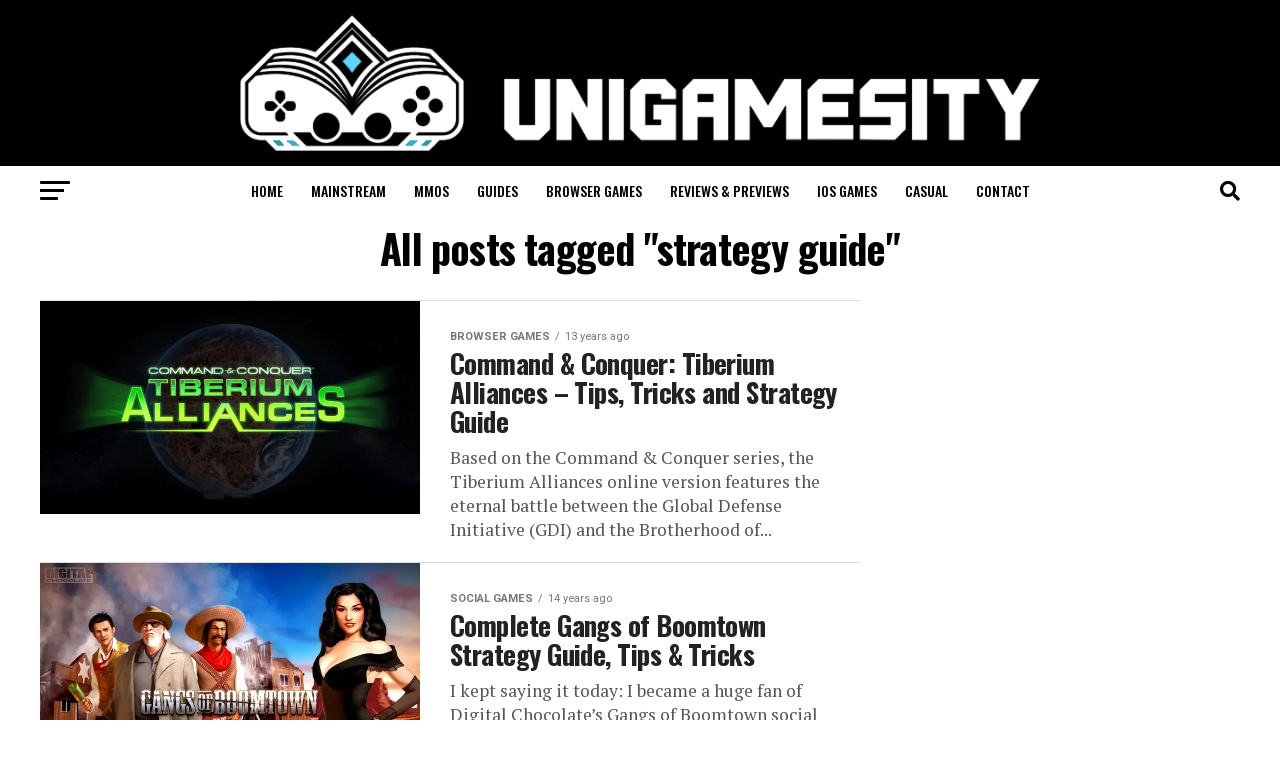

--- FILE ---
content_type: text/html; charset=UTF-8
request_url: https://www.unigamesity.com/tag/strategy-guide/
body_size: 107664
content:
<!DOCTYPE html>
<html lang="en-US">
<head>
<meta charset="UTF-8" >
<meta name="viewport" id="viewport" content="width=device-width, initial-scale=1.0, maximum-scale=5.0, minimum-scale=1.0, user-scalable=yes" />
<link rel="shortcut icon" href="https://www.unigamesity.com/wp-content/uploads//2019/08/Unigamesity-Logo-High-Res-1-e1565536524621.png" /><link rel="pingback" href="https://www.unigamesity.com/xmlrpc.php" />
<meta property="og:description" content="Video game news, mobile gaming, tech &amp; toys at the University for gamers" />
<meta name='robots' content='noindex, follow' />
<link rel="preload" href="https://www.unigamesity.com/wp-content/plugins/rate-my-post/public/css/fonts/ratemypost.ttf" type="font/ttf" as="font" crossorigin="anonymous">
	<!-- This site is optimized with the Yoast SEO plugin v26.6 - https://yoast.com/wordpress/plugins/seo/ -->
	<title>strategy guide Archives - Unigamesity</title>
	<meta property="og:locale" content="en_US" />
	<meta property="og:type" content="article" />
	<meta property="og:title" content="strategy guide Archives - Unigamesity" />
	<meta property="og:url" content="https://www.unigamesity.com/tag/strategy-guide/" />
	<meta property="og:site_name" content="Unigamesity" />
	<meta name="twitter:card" content="summary_large_image" />
	<script type="application/ld+json" class="yoast-schema-graph">{"@context":"https://schema.org","@graph":[{"@type":"CollectionPage","@id":"https://www.unigamesity.com/tag/strategy-guide/","url":"https://www.unigamesity.com/tag/strategy-guide/","name":"strategy guide Archives - Unigamesity","isPartOf":{"@id":"https://www.unigamesity.com/#website"},"primaryImageOfPage":{"@id":"https://www.unigamesity.com/tag/strategy-guide/#primaryimage"},"image":{"@id":"https://www.unigamesity.com/tag/strategy-guide/#primaryimage"},"thumbnailUrl":"https://www.unigamesity.com/wp-content/uploads//2013/02/64005f63b5d82b54a8883060d4c6c9f7611.jpg","breadcrumb":{"@id":"https://www.unigamesity.com/tag/strategy-guide/#breadcrumb"},"inLanguage":"en-US"},{"@type":"ImageObject","inLanguage":"en-US","@id":"https://www.unigamesity.com/tag/strategy-guide/#primaryimage","url":"https://www.unigamesity.com/wp-content/uploads//2013/02/64005f63b5d82b54a8883060d4c6c9f7611.jpg","contentUrl":"https://www.unigamesity.com/wp-content/uploads//2013/02/64005f63b5d82b54a8883060d4c6c9f7611.jpg","width":880,"height":494},{"@type":"BreadcrumbList","@id":"https://www.unigamesity.com/tag/strategy-guide/#breadcrumb","itemListElement":[{"@type":"ListItem","position":1,"name":"Home","item":"https://www.unigamesity.com/"},{"@type":"ListItem","position":2,"name":"strategy guide"}]},{"@type":"WebSite","@id":"https://www.unigamesity.com/#website","url":"https://www.unigamesity.com/","name":"Unigamesity","description":"Video game news, mobile gaming, tech &amp; toys at the University for gamers","potentialAction":[{"@type":"SearchAction","target":{"@type":"EntryPoint","urlTemplate":"https://www.unigamesity.com/?s={search_term_string}"},"query-input":{"@type":"PropertyValueSpecification","valueRequired":true,"valueName":"search_term_string"}}],"inLanguage":"en-US"}]}</script>
	<!-- / Yoast SEO plugin. -->


<link rel='dns-prefetch' href='//fonts.googleapis.com' />
<link rel="alternate" type="application/rss+xml" title="Unigamesity &raquo; Feed" href="https://www.unigamesity.com/feed/" />
<link rel="alternate" type="application/rss+xml" title="Unigamesity &raquo; Comments Feed" href="https://www.unigamesity.com/comments/feed/" />
<link rel="alternate" type="application/rss+xml" title="Unigamesity &raquo; strategy guide Tag Feed" href="https://www.unigamesity.com/tag/strategy-guide/feed/" />
<style id='wp-img-auto-sizes-contain-inline-css' type='text/css'>
img:is([sizes=auto i],[sizes^="auto," i]){contain-intrinsic-size:3000px 1500px}
/*# sourceURL=wp-img-auto-sizes-contain-inline-css */
</style>
<style id='wp-emoji-styles-inline-css' type='text/css'>

	img.wp-smiley, img.emoji {
		display: inline !important;
		border: none !important;
		box-shadow: none !important;
		height: 1em !important;
		width: 1em !important;
		margin: 0 0.07em !important;
		vertical-align: -0.1em !important;
		background: none !important;
		padding: 0 !important;
	}
/*# sourceURL=wp-emoji-styles-inline-css */
</style>
<style id='wp-block-library-inline-css' type='text/css'>
:root{--wp-block-synced-color:#7a00df;--wp-block-synced-color--rgb:122,0,223;--wp-bound-block-color:var(--wp-block-synced-color);--wp-editor-canvas-background:#ddd;--wp-admin-theme-color:#007cba;--wp-admin-theme-color--rgb:0,124,186;--wp-admin-theme-color-darker-10:#006ba1;--wp-admin-theme-color-darker-10--rgb:0,107,160.5;--wp-admin-theme-color-darker-20:#005a87;--wp-admin-theme-color-darker-20--rgb:0,90,135;--wp-admin-border-width-focus:2px}@media (min-resolution:192dpi){:root{--wp-admin-border-width-focus:1.5px}}.wp-element-button{cursor:pointer}:root .has-very-light-gray-background-color{background-color:#eee}:root .has-very-dark-gray-background-color{background-color:#313131}:root .has-very-light-gray-color{color:#eee}:root .has-very-dark-gray-color{color:#313131}:root .has-vivid-green-cyan-to-vivid-cyan-blue-gradient-background{background:linear-gradient(135deg,#00d084,#0693e3)}:root .has-purple-crush-gradient-background{background:linear-gradient(135deg,#34e2e4,#4721fb 50%,#ab1dfe)}:root .has-hazy-dawn-gradient-background{background:linear-gradient(135deg,#faaca8,#dad0ec)}:root .has-subdued-olive-gradient-background{background:linear-gradient(135deg,#fafae1,#67a671)}:root .has-atomic-cream-gradient-background{background:linear-gradient(135deg,#fdd79a,#004a59)}:root .has-nightshade-gradient-background{background:linear-gradient(135deg,#330968,#31cdcf)}:root .has-midnight-gradient-background{background:linear-gradient(135deg,#020381,#2874fc)}:root{--wp--preset--font-size--normal:16px;--wp--preset--font-size--huge:42px}.has-regular-font-size{font-size:1em}.has-larger-font-size{font-size:2.625em}.has-normal-font-size{font-size:var(--wp--preset--font-size--normal)}.has-huge-font-size{font-size:var(--wp--preset--font-size--huge)}.has-text-align-center{text-align:center}.has-text-align-left{text-align:left}.has-text-align-right{text-align:right}.has-fit-text{white-space:nowrap!important}#end-resizable-editor-section{display:none}.aligncenter{clear:both}.items-justified-left{justify-content:flex-start}.items-justified-center{justify-content:center}.items-justified-right{justify-content:flex-end}.items-justified-space-between{justify-content:space-between}.screen-reader-text{border:0;clip-path:inset(50%);height:1px;margin:-1px;overflow:hidden;padding:0;position:absolute;width:1px;word-wrap:normal!important}.screen-reader-text:focus{background-color:#ddd;clip-path:none;color:#444;display:block;font-size:1em;height:auto;left:5px;line-height:normal;padding:15px 23px 14px;text-decoration:none;top:5px;width:auto;z-index:100000}html :where(.has-border-color){border-style:solid}html :where([style*=border-top-color]){border-top-style:solid}html :where([style*=border-right-color]){border-right-style:solid}html :where([style*=border-bottom-color]){border-bottom-style:solid}html :where([style*=border-left-color]){border-left-style:solid}html :where([style*=border-width]){border-style:solid}html :where([style*=border-top-width]){border-top-style:solid}html :where([style*=border-right-width]){border-right-style:solid}html :where([style*=border-bottom-width]){border-bottom-style:solid}html :where([style*=border-left-width]){border-left-style:solid}html :where(img[class*=wp-image-]){height:auto;max-width:100%}:where(figure){margin:0 0 1em}html :where(.is-position-sticky){--wp-admin--admin-bar--position-offset:var(--wp-admin--admin-bar--height,0px)}@media screen and (max-width:600px){html :where(.is-position-sticky){--wp-admin--admin-bar--position-offset:0px}}

/*# sourceURL=wp-block-library-inline-css */
</style><style id='global-styles-inline-css' type='text/css'>
:root{--wp--preset--aspect-ratio--square: 1;--wp--preset--aspect-ratio--4-3: 4/3;--wp--preset--aspect-ratio--3-4: 3/4;--wp--preset--aspect-ratio--3-2: 3/2;--wp--preset--aspect-ratio--2-3: 2/3;--wp--preset--aspect-ratio--16-9: 16/9;--wp--preset--aspect-ratio--9-16: 9/16;--wp--preset--color--black: #000000;--wp--preset--color--cyan-bluish-gray: #abb8c3;--wp--preset--color--white: #ffffff;--wp--preset--color--pale-pink: #f78da7;--wp--preset--color--vivid-red: #cf2e2e;--wp--preset--color--luminous-vivid-orange: #ff6900;--wp--preset--color--luminous-vivid-amber: #fcb900;--wp--preset--color--light-green-cyan: #7bdcb5;--wp--preset--color--vivid-green-cyan: #00d084;--wp--preset--color--pale-cyan-blue: #8ed1fc;--wp--preset--color--vivid-cyan-blue: #0693e3;--wp--preset--color--vivid-purple: #9b51e0;--wp--preset--gradient--vivid-cyan-blue-to-vivid-purple: linear-gradient(135deg,rgb(6,147,227) 0%,rgb(155,81,224) 100%);--wp--preset--gradient--light-green-cyan-to-vivid-green-cyan: linear-gradient(135deg,rgb(122,220,180) 0%,rgb(0,208,130) 100%);--wp--preset--gradient--luminous-vivid-amber-to-luminous-vivid-orange: linear-gradient(135deg,rgb(252,185,0) 0%,rgb(255,105,0) 100%);--wp--preset--gradient--luminous-vivid-orange-to-vivid-red: linear-gradient(135deg,rgb(255,105,0) 0%,rgb(207,46,46) 100%);--wp--preset--gradient--very-light-gray-to-cyan-bluish-gray: linear-gradient(135deg,rgb(238,238,238) 0%,rgb(169,184,195) 100%);--wp--preset--gradient--cool-to-warm-spectrum: linear-gradient(135deg,rgb(74,234,220) 0%,rgb(151,120,209) 20%,rgb(207,42,186) 40%,rgb(238,44,130) 60%,rgb(251,105,98) 80%,rgb(254,248,76) 100%);--wp--preset--gradient--blush-light-purple: linear-gradient(135deg,rgb(255,206,236) 0%,rgb(152,150,240) 100%);--wp--preset--gradient--blush-bordeaux: linear-gradient(135deg,rgb(254,205,165) 0%,rgb(254,45,45) 50%,rgb(107,0,62) 100%);--wp--preset--gradient--luminous-dusk: linear-gradient(135deg,rgb(255,203,112) 0%,rgb(199,81,192) 50%,rgb(65,88,208) 100%);--wp--preset--gradient--pale-ocean: linear-gradient(135deg,rgb(255,245,203) 0%,rgb(182,227,212) 50%,rgb(51,167,181) 100%);--wp--preset--gradient--electric-grass: linear-gradient(135deg,rgb(202,248,128) 0%,rgb(113,206,126) 100%);--wp--preset--gradient--midnight: linear-gradient(135deg,rgb(2,3,129) 0%,rgb(40,116,252) 100%);--wp--preset--font-size--small: 13px;--wp--preset--font-size--medium: 20px;--wp--preset--font-size--large: 36px;--wp--preset--font-size--x-large: 42px;--wp--preset--spacing--20: 0.44rem;--wp--preset--spacing--30: 0.67rem;--wp--preset--spacing--40: 1rem;--wp--preset--spacing--50: 1.5rem;--wp--preset--spacing--60: 2.25rem;--wp--preset--spacing--70: 3.38rem;--wp--preset--spacing--80: 5.06rem;--wp--preset--shadow--natural: 6px 6px 9px rgba(0, 0, 0, 0.2);--wp--preset--shadow--deep: 12px 12px 50px rgba(0, 0, 0, 0.4);--wp--preset--shadow--sharp: 6px 6px 0px rgba(0, 0, 0, 0.2);--wp--preset--shadow--outlined: 6px 6px 0px -3px rgb(255, 255, 255), 6px 6px rgb(0, 0, 0);--wp--preset--shadow--crisp: 6px 6px 0px rgb(0, 0, 0);}:where(.is-layout-flex){gap: 0.5em;}:where(.is-layout-grid){gap: 0.5em;}body .is-layout-flex{display: flex;}.is-layout-flex{flex-wrap: wrap;align-items: center;}.is-layout-flex > :is(*, div){margin: 0;}body .is-layout-grid{display: grid;}.is-layout-grid > :is(*, div){margin: 0;}:where(.wp-block-columns.is-layout-flex){gap: 2em;}:where(.wp-block-columns.is-layout-grid){gap: 2em;}:where(.wp-block-post-template.is-layout-flex){gap: 1.25em;}:where(.wp-block-post-template.is-layout-grid){gap: 1.25em;}.has-black-color{color: var(--wp--preset--color--black) !important;}.has-cyan-bluish-gray-color{color: var(--wp--preset--color--cyan-bluish-gray) !important;}.has-white-color{color: var(--wp--preset--color--white) !important;}.has-pale-pink-color{color: var(--wp--preset--color--pale-pink) !important;}.has-vivid-red-color{color: var(--wp--preset--color--vivid-red) !important;}.has-luminous-vivid-orange-color{color: var(--wp--preset--color--luminous-vivid-orange) !important;}.has-luminous-vivid-amber-color{color: var(--wp--preset--color--luminous-vivid-amber) !important;}.has-light-green-cyan-color{color: var(--wp--preset--color--light-green-cyan) !important;}.has-vivid-green-cyan-color{color: var(--wp--preset--color--vivid-green-cyan) !important;}.has-pale-cyan-blue-color{color: var(--wp--preset--color--pale-cyan-blue) !important;}.has-vivid-cyan-blue-color{color: var(--wp--preset--color--vivid-cyan-blue) !important;}.has-vivid-purple-color{color: var(--wp--preset--color--vivid-purple) !important;}.has-black-background-color{background-color: var(--wp--preset--color--black) !important;}.has-cyan-bluish-gray-background-color{background-color: var(--wp--preset--color--cyan-bluish-gray) !important;}.has-white-background-color{background-color: var(--wp--preset--color--white) !important;}.has-pale-pink-background-color{background-color: var(--wp--preset--color--pale-pink) !important;}.has-vivid-red-background-color{background-color: var(--wp--preset--color--vivid-red) !important;}.has-luminous-vivid-orange-background-color{background-color: var(--wp--preset--color--luminous-vivid-orange) !important;}.has-luminous-vivid-amber-background-color{background-color: var(--wp--preset--color--luminous-vivid-amber) !important;}.has-light-green-cyan-background-color{background-color: var(--wp--preset--color--light-green-cyan) !important;}.has-vivid-green-cyan-background-color{background-color: var(--wp--preset--color--vivid-green-cyan) !important;}.has-pale-cyan-blue-background-color{background-color: var(--wp--preset--color--pale-cyan-blue) !important;}.has-vivid-cyan-blue-background-color{background-color: var(--wp--preset--color--vivid-cyan-blue) !important;}.has-vivid-purple-background-color{background-color: var(--wp--preset--color--vivid-purple) !important;}.has-black-border-color{border-color: var(--wp--preset--color--black) !important;}.has-cyan-bluish-gray-border-color{border-color: var(--wp--preset--color--cyan-bluish-gray) !important;}.has-white-border-color{border-color: var(--wp--preset--color--white) !important;}.has-pale-pink-border-color{border-color: var(--wp--preset--color--pale-pink) !important;}.has-vivid-red-border-color{border-color: var(--wp--preset--color--vivid-red) !important;}.has-luminous-vivid-orange-border-color{border-color: var(--wp--preset--color--luminous-vivid-orange) !important;}.has-luminous-vivid-amber-border-color{border-color: var(--wp--preset--color--luminous-vivid-amber) !important;}.has-light-green-cyan-border-color{border-color: var(--wp--preset--color--light-green-cyan) !important;}.has-vivid-green-cyan-border-color{border-color: var(--wp--preset--color--vivid-green-cyan) !important;}.has-pale-cyan-blue-border-color{border-color: var(--wp--preset--color--pale-cyan-blue) !important;}.has-vivid-cyan-blue-border-color{border-color: var(--wp--preset--color--vivid-cyan-blue) !important;}.has-vivid-purple-border-color{border-color: var(--wp--preset--color--vivid-purple) !important;}.has-vivid-cyan-blue-to-vivid-purple-gradient-background{background: var(--wp--preset--gradient--vivid-cyan-blue-to-vivid-purple) !important;}.has-light-green-cyan-to-vivid-green-cyan-gradient-background{background: var(--wp--preset--gradient--light-green-cyan-to-vivid-green-cyan) !important;}.has-luminous-vivid-amber-to-luminous-vivid-orange-gradient-background{background: var(--wp--preset--gradient--luminous-vivid-amber-to-luminous-vivid-orange) !important;}.has-luminous-vivid-orange-to-vivid-red-gradient-background{background: var(--wp--preset--gradient--luminous-vivid-orange-to-vivid-red) !important;}.has-very-light-gray-to-cyan-bluish-gray-gradient-background{background: var(--wp--preset--gradient--very-light-gray-to-cyan-bluish-gray) !important;}.has-cool-to-warm-spectrum-gradient-background{background: var(--wp--preset--gradient--cool-to-warm-spectrum) !important;}.has-blush-light-purple-gradient-background{background: var(--wp--preset--gradient--blush-light-purple) !important;}.has-blush-bordeaux-gradient-background{background: var(--wp--preset--gradient--blush-bordeaux) !important;}.has-luminous-dusk-gradient-background{background: var(--wp--preset--gradient--luminous-dusk) !important;}.has-pale-ocean-gradient-background{background: var(--wp--preset--gradient--pale-ocean) !important;}.has-electric-grass-gradient-background{background: var(--wp--preset--gradient--electric-grass) !important;}.has-midnight-gradient-background{background: var(--wp--preset--gradient--midnight) !important;}.has-small-font-size{font-size: var(--wp--preset--font-size--small) !important;}.has-medium-font-size{font-size: var(--wp--preset--font-size--medium) !important;}.has-large-font-size{font-size: var(--wp--preset--font-size--large) !important;}.has-x-large-font-size{font-size: var(--wp--preset--font-size--x-large) !important;}
/*# sourceURL=global-styles-inline-css */
</style>

<style id='classic-theme-styles-inline-css' type='text/css'>
/*! This file is auto-generated */
.wp-block-button__link{color:#fff;background-color:#32373c;border-radius:9999px;box-shadow:none;text-decoration:none;padding:calc(.667em + 2px) calc(1.333em + 2px);font-size:1.125em}.wp-block-file__button{background:#32373c;color:#fff;text-decoration:none}
/*# sourceURL=/wp-includes/css/classic-themes.min.css */
</style>
<link rel='stylesheet' id='rate-my-post-css' href='https://www.unigamesity.com/wp-content/plugins/rate-my-post/public/css/rate-my-post.min.css?ver=4.4.4' type='text/css' media='all' />
<style id='rate-my-post-inline-css' type='text/css'>
.rmp-widgets-container.rmp-wp-plugin.rmp-main-container {  text-align:left;}
.rmp-widgets-container.rmp-wp-plugin.rmp-main-container {  text-align:left;}
/*# sourceURL=rate-my-post-inline-css */
</style>
<link rel='stylesheet' id='mvp-custom-style-css' href='https://www.unigamesity.com/wp-content/themes/zoxnews3.16.0/zox-news/style.css?ver=6.9' type='text/css' media='all' />
<style id='mvp-custom-style-inline-css' type='text/css'>


#mvp-wallpaper {
	background: url() no-repeat 50% 0;
	}

#mvp-foot-copy a {
	color: #0be6af;
	}

#mvp-content-main p a,
#mvp-content-main ul a,
#mvp-content-main ol a,
.mvp-post-add-main p a,
.mvp-post-add-main ul a,
.mvp-post-add-main ol a {
	box-shadow: inset 0 -4px 0 #0be6af;
	}

#mvp-content-main p a:hover,
#mvp-content-main ul a:hover,
#mvp-content-main ol a:hover,
.mvp-post-add-main p a:hover,
.mvp-post-add-main ul a:hover,
.mvp-post-add-main ol a:hover {
	background: #0be6af;
	}

a,
a:visited,
.post-info-name a,
.woocommerce .woocommerce-breadcrumb a {
	color: #ff005b;
	}

#mvp-side-wrap a:hover {
	color: #ff005b;
	}

.mvp-fly-top:hover,
.mvp-vid-box-wrap,
ul.mvp-soc-mob-list li.mvp-soc-mob-com {
	background: #0be6af;
	}

nav.mvp-fly-nav-menu ul li.menu-item-has-children:after,
.mvp-feat1-left-wrap span.mvp-cd-cat,
.mvp-widget-feat1-top-story span.mvp-cd-cat,
.mvp-widget-feat2-left-cont span.mvp-cd-cat,
.mvp-widget-dark-feat span.mvp-cd-cat,
.mvp-widget-dark-sub span.mvp-cd-cat,
.mvp-vid-wide-text span.mvp-cd-cat,
.mvp-feat2-top-text span.mvp-cd-cat,
.mvp-feat3-main-story span.mvp-cd-cat,
.mvp-feat3-sub-text span.mvp-cd-cat,
.mvp-feat4-main-text span.mvp-cd-cat,
.woocommerce-message:before,
.woocommerce-info:before,
.woocommerce-message:before {
	color: #0be6af;
	}

#searchform input,
.mvp-authors-name {
	border-bottom: 1px solid #0be6af;
	}

.mvp-fly-top:hover {
	border-top: 1px solid #0be6af;
	border-left: 1px solid #0be6af;
	border-bottom: 1px solid #0be6af;
	}

.woocommerce .widget_price_filter .ui-slider .ui-slider-handle,
.woocommerce #respond input#submit.alt,
.woocommerce a.button.alt,
.woocommerce button.button.alt,
.woocommerce input.button.alt,
.woocommerce #respond input#submit.alt:hover,
.woocommerce a.button.alt:hover,
.woocommerce button.button.alt:hover,
.woocommerce input.button.alt:hover {
	background-color: #0be6af;
	}

.woocommerce-error,
.woocommerce-info,
.woocommerce-message {
	border-top-color: #0be6af;
	}

ul.mvp-feat1-list-buts li.active span.mvp-feat1-list-but,
span.mvp-widget-home-title,
span.mvp-post-cat,
span.mvp-feat1-pop-head {
	background: #ff005b;
	}

.woocommerce span.onsale {
	background-color: #ff005b;
	}

.mvp-widget-feat2-side-more-but,
.woocommerce .star-rating span:before,
span.mvp-prev-next-label,
.mvp-cat-date-wrap .sticky {
	color: #ff005b !important;
	}

#mvp-main-nav-top,
#mvp-fly-wrap,
.mvp-soc-mob-right,
#mvp-main-nav-small-cont {
	background: #000000;
	}

#mvp-main-nav-small .mvp-fly-but-wrap span,
#mvp-main-nav-small .mvp-search-but-wrap span,
.mvp-nav-top-left .mvp-fly-but-wrap span,
#mvp-fly-wrap .mvp-fly-but-wrap span {
	background: #555555;
	}

.mvp-nav-top-right .mvp-nav-search-but,
span.mvp-fly-soc-head,
.mvp-soc-mob-right i,
#mvp-main-nav-small span.mvp-nav-search-but,
#mvp-main-nav-small .mvp-nav-menu ul li a  {
	color: #555555;
	}

#mvp-main-nav-small .mvp-nav-menu ul li.menu-item-has-children a:after {
	border-color: #555555 transparent transparent transparent;
	}

#mvp-nav-top-wrap span.mvp-nav-search-but:hover,
#mvp-main-nav-small span.mvp-nav-search-but:hover {
	color: #0be6af;
	}

#mvp-nav-top-wrap .mvp-fly-but-wrap:hover span,
#mvp-main-nav-small .mvp-fly-but-wrap:hover span,
span.mvp-woo-cart-num:hover {
	background: #0be6af;
	}

#mvp-main-nav-bot-cont {
	background: #ffffff;
	}

#mvp-nav-bot-wrap .mvp-fly-but-wrap span,
#mvp-nav-bot-wrap .mvp-search-but-wrap span {
	background: #000000;
	}

#mvp-nav-bot-wrap span.mvp-nav-search-but,
#mvp-nav-bot-wrap .mvp-nav-menu ul li a {
	color: #000000;
	}

#mvp-nav-bot-wrap .mvp-nav-menu ul li.menu-item-has-children a:after {
	border-color: #000000 transparent transparent transparent;
	}

.mvp-nav-menu ul li:hover a {
	border-bottom: 5px solid #0be6af;
	}

#mvp-nav-bot-wrap .mvp-fly-but-wrap:hover span {
	background: #0be6af;
	}

#mvp-nav-bot-wrap span.mvp-nav-search-but:hover {
	color: #0be6af;
	}

body,
.mvp-feat1-feat-text p,
.mvp-feat2-top-text p,
.mvp-feat3-main-text p,
.mvp-feat3-sub-text p,
#searchform input,
.mvp-author-info-text,
span.mvp-post-excerpt,
.mvp-nav-menu ul li ul.sub-menu li a,
nav.mvp-fly-nav-menu ul li a,
.mvp-ad-label,
span.mvp-feat-caption,
.mvp-post-tags a,
.mvp-post-tags a:visited,
span.mvp-author-box-name a,
#mvp-author-box-text p,
.mvp-post-gallery-text p,
ul.mvp-soc-mob-list li span,
#comments,
h3#reply-title,
h2.comments,
#mvp-foot-copy p,
span.mvp-fly-soc-head,
.mvp-post-tags-header,
span.mvp-prev-next-label,
span.mvp-post-add-link-but,
#mvp-comments-button a,
#mvp-comments-button span.mvp-comment-but-text,
.woocommerce ul.product_list_widget span.product-title,
.woocommerce ul.product_list_widget li a,
.woocommerce #reviews #comments ol.commentlist li .comment-text p.meta,
.woocommerce div.product p.price,
.woocommerce div.product p.price ins,
.woocommerce div.product p.price del,
.woocommerce ul.products li.product .price del,
.woocommerce ul.products li.product .price ins,
.woocommerce ul.products li.product .price,
.woocommerce #respond input#submit,
.woocommerce a.button,
.woocommerce button.button,
.woocommerce input.button,
.woocommerce .widget_price_filter .price_slider_amount .button,
.woocommerce span.onsale,
.woocommerce-review-link,
#woo-content p.woocommerce-result-count,
.woocommerce div.product .woocommerce-tabs ul.tabs li a,
a.mvp-inf-more-but,
span.mvp-cont-read-but,
span.mvp-cd-cat,
span.mvp-cd-date,
.mvp-feat4-main-text p,
span.mvp-woo-cart-num,
span.mvp-widget-home-title2,
.wp-caption,
#mvp-content-main p.wp-caption-text,
.gallery-caption,
.mvp-post-add-main p.wp-caption-text,
#bbpress-forums,
#bbpress-forums p,
.protected-post-form input,
#mvp-feat6-text p {
	font-family: 'Roboto', sans-serif;
	font-display: swap;
	}

.mvp-blog-story-text p,
span.mvp-author-page-desc,
#mvp-404 p,
.mvp-widget-feat1-bot-text p,
.mvp-widget-feat2-left-text p,
.mvp-flex-story-text p,
.mvp-search-text p,
#mvp-content-main p,
.mvp-post-add-main p,
#mvp-content-main ul li,
#mvp-content-main ol li,
.rwp-summary,
.rwp-u-review__comment,
.mvp-feat5-mid-main-text p,
.mvp-feat5-small-main-text p,
#mvp-content-main .wp-block-button__link,
.wp-block-audio figcaption,
.wp-block-video figcaption,
.wp-block-embed figcaption,
.wp-block-verse pre,
pre.wp-block-verse {
	font-family: 'PT Serif', sans-serif;
	font-display: swap;
	}

.mvp-nav-menu ul li a,
#mvp-foot-menu ul li a {
	font-family: 'Oswald', sans-serif;
	font-display: swap;
	}


.mvp-feat1-sub-text h2,
.mvp-feat1-pop-text h2,
.mvp-feat1-list-text h2,
.mvp-widget-feat1-top-text h2,
.mvp-widget-feat1-bot-text h2,
.mvp-widget-dark-feat-text h2,
.mvp-widget-dark-sub-text h2,
.mvp-widget-feat2-left-text h2,
.mvp-widget-feat2-right-text h2,
.mvp-blog-story-text h2,
.mvp-flex-story-text h2,
.mvp-vid-wide-more-text p,
.mvp-prev-next-text p,
.mvp-related-text,
.mvp-post-more-text p,
h2.mvp-authors-latest a,
.mvp-feat2-bot-text h2,
.mvp-feat3-sub-text h2,
.mvp-feat3-main-text h2,
.mvp-feat4-main-text h2,
.mvp-feat5-text h2,
.mvp-feat5-mid-main-text h2,
.mvp-feat5-small-main-text h2,
.mvp-feat5-mid-sub-text h2,
#mvp-feat6-text h2,
.alp-related-posts-wrapper .alp-related-post .post-title {
	font-family: 'Oswald', sans-serif;
	font-display: swap;
	}

.mvp-feat2-top-text h2,
.mvp-feat1-feat-text h2,
h1.mvp-post-title,
h1.mvp-post-title-wide,
.mvp-drop-nav-title h4,
#mvp-content-main blockquote p,
.mvp-post-add-main blockquote p,
#mvp-content-main p.has-large-font-size,
#mvp-404 h1,
#woo-content h1.page-title,
.woocommerce div.product .product_title,
.woocommerce ul.products li.product h3,
.alp-related-posts .current .post-title {
	font-family: 'Oswald', sans-serif;
	font-display: swap;
	}

span.mvp-feat1-pop-head,
.mvp-feat1-pop-text:before,
span.mvp-feat1-list-but,
span.mvp-widget-home-title,
.mvp-widget-feat2-side-more,
span.mvp-post-cat,
span.mvp-page-head,
h1.mvp-author-top-head,
.mvp-authors-name,
#mvp-content-main h1,
#mvp-content-main h2,
#mvp-content-main h3,
#mvp-content-main h4,
#mvp-content-main h5,
#mvp-content-main h6,
.woocommerce .related h2,
.woocommerce div.product .woocommerce-tabs .panel h2,
.woocommerce div.product .product_title,
.mvp-feat5-side-list .mvp-feat1-list-img:after {
	font-family: 'Roboto', sans-serif;
	font-display: swap;
	}

	

	.mvp-nav-links {
		display: none;
		}
		

	@media screen and (max-width: 479px) {
		.single #mvp-content-body-top {
			max-height: 400px;
			}
		.single .mvp-cont-read-but-wrap {
			display: inline;
			}
		}
		

	.alp-advert {
		display: none;
	}
	.alp-related-posts-wrapper .alp-related-posts .current {
		margin: 0 0 10px;
	}
		
/*# sourceURL=mvp-custom-style-inline-css */
</style>
<link rel='stylesheet' id='mvp-reset-css' href='https://www.unigamesity.com/wp-content/themes/zoxnews3.16.0/zox-news/css/reset.css?ver=6.9' type='text/css' media='all' />
<link rel='stylesheet' id='fontawesome-css' href='https://www.unigamesity.com/wp-content/themes/zoxnews3.16.0/zox-news/font-awesome/css/all.css?ver=6.9' type='text/css' media='all' />
<link rel='stylesheet' id='mvp-fonts-css' href='//fonts.googleapis.com/css?family=Roboto%3A300%2C400%2C700%2C900%7COswald%3A400%2C700%7CAdvent+Pro%3A700%7COpen+Sans%3A700%7CAnton%3A400Oswald%3A100%2C200%2C300%2C400%2C500%2C600%2C700%2C800%2C900%7COswald%3A100%2C200%2C300%2C400%2C500%2C600%2C700%2C800%2C900%7CRoboto%3A100%2C200%2C300%2C400%2C500%2C600%2C700%2C800%2C900%7CRoboto%3A100%2C200%2C300%2C400%2C500%2C600%2C700%2C800%2C900%7CPT+Serif%3A100%2C200%2C300%2C400%2C500%2C600%2C700%2C800%2C900%7COswald%3A100%2C200%2C300%2C400%2C500%2C600%2C700%2C800%2C900%26subset%3Dlatin%2Clatin-ext%2Ccyrillic%2Ccyrillic-ext%2Cgreek-ext%2Cgreek%2Cvietnamese%26display%3Dswap' type='text/css' media='all' />
<link rel='stylesheet' id='mvp-media-queries-css' href='https://www.unigamesity.com/wp-content/themes/zoxnews3.16.0/zox-news/css/media-queries.css?ver=6.9' type='text/css' media='all' />
<script type="text/javascript" src="https://www.unigamesity.com/wp-includes/js/jquery/jquery.min.js?ver=3.7.1" id="jquery-core-js"></script>
<script type="text/javascript" src="https://www.unigamesity.com/wp-includes/js/jquery/jquery-migrate.min.js?ver=3.4.1" id="jquery-migrate-js"></script>
<link rel="https://api.w.org/" href="https://www.unigamesity.com/wp-json/" /><link rel="alternate" title="JSON" type="application/json" href="https://www.unigamesity.com/wp-json/wp/v2/tags/2948" /><link rel="EditURI" type="application/rsd+xml" title="RSD" href="https://www.unigamesity.com/xmlrpc.php?rsd" />
<meta name="generator" content="WordPress 6.9" />
<script async custom-element="amp-iframe" src="https://cdn.ampproject.org/v0/amp-iframe-0.1.js"></script>
<script async custom-element="amp-script" src="https://cdn.ampproject.org/v0/amp-script-0.1.js"></script>
<script async custom-element="amp-bind" src="https://cdn.ampproject.org/v0/amp-bind-0.1.js"></script>
<meta name="google-site-verification" content="do6-rTPfIxxPUFQ_ZB_7ZScFvuvpJvbs_cK6eXYm6rA" />
<meta name="publicationmedia-verification" content="fd5dd4c3-2f49-4c04-bb6b-1b99b8800428">
<!-- Google tag (gtag.js) -->
<script async src="https://www.googletagmanager.com/gtag/js?id=G-V77PZ6RK2P"></script>
<script>
  window.dataLayer = window.dataLayer || [];
  function gtag(){dataLayer.push(arguments);}
  gtag('js', new Date());

  gtag('config', 'G-V77PZ6RK2P');
</script>

<!-- HFCM by 99 Robots - Snippet # 11: CL 12/27 -->
<noscript> data = about thegameland .net, mobile gaming @thegameland.net, thegameland.net, mobile gaming #thegameland.net </noscript>
<!-- /end HFCM by 99 Robots -->
<!-- HFCM by 99 Robots - Snippet # 12: WS 12/27 -->
<noscript> news = 4173749989, 4083598716, 9108068807, kyldear, 9133129500, apothekarian, 8448513526, 195174031674, 2678656550, 9099105691, 3478674908, 3473628333, 9152551053, 8552103665, rephasely, 5162839911, 9728827411, qwertyuiopasdfghjklzxcvbnmnbvcxzlkjhgfdsapoiuytrewqazwsxedcrfvtgbyhnujmikolp, 3176994249, 9195812049, hotwifemargot, intchlp, jossystreng, 7247823019, 2702431600, 3302485241, 14757779990, baddieblondie222, 5461550rxcum, 18006855492, willmberry, 9205916533, lftgcs, getdickwet.com, 2694888911, 6076999031, donxlia, 2532015928, 14113910026, 4058860874, 9046705400, 3523060075, 8448162866, dupcdont, dilis1419, bftoocs, 7183367110, 6164252258, 2722027318, 5673314000, 7144642198, 7576006829, 6306015916, 6014881074, 9042640770, качоот, jmolnaeve, quixxex, 4028539068, 8162378786, 9168696861, 3616023841, 5715894448, noasital, 4024815121, myxfinitylogin, 8777640833, babieportal, 9104466758, 4424324338, 3132933287, 8446149087, bdm8668, 5752016154, alexlikessilver, lexxnunu, 6087417630, сoin24, 8582891143, 7545443999, 6152450119, 391052523, lash.ine23, 9176700018, 8557219251, 7328865751, 9169529980, 6178876333, 6189446426, 9085048193, angelidevil2, 8333387136, 8483481820, jjbigbelly, 2095723224, 5044072891, 7407504361, lumiojobs.com, 4252163314, 7166572886, vrhslena, 2534140345, 6173737389, 8432060271, 5126311481, 2042160910, 9169161384, khoshner, klyhbf, khaterbit, 5702812467, badassphotographyguy, 6077921150, therealbeliinda, mdhibid, 8163881857, 3364134031, danisendnudes, 4033425c2, 3464620937, kittycatwags, 2533754856, 7576756074, repzot, 90900u902471c, thotmaxx, melaniesexccc, 191254l, jatthfyw, elehenss, 55312968, 5303204440, darkpof.com, 6616335000, 4047785299, brickedzilla, 9079037463, 4844522185, 9715013475, 9162829995, elradogg, 18883237625, babymajorrr, 9155056380, 3479657837, alenaunc, brnstot.top, 4063339c1, 0x3bf828d597bb0692ccc4aa910107d2f9da1935c9, 8335700154, 5169578550, 9135447364, ωoom, 7603096143, 3054922194, bananamilkieee, 8669145906, 5185521046, 5162220722, 4x4x4x4x4x4x4x4x4x4x4x4x4x4x4x4, 18006891789, rhyme9'e, msmilfy2016, 6198121717, 258947530, acutromon, burttoniis, 4078499621, 7144490377, 5139757624, 5123120907, 2065826344, 8323256490, kiwiiactually, extrofex, kanchananantiwat, bqd3125, adopdle, realmollysplace, vesofalltrades, 6192467477, 18008888756, 5715222680, 6014383636, nbalivestreameast, 7146323480, motorcraft4you, 1456zxzviasq39231, promtemr, atgvdix, 8565544655, 5204649655, 3619850331, 5402544065, jvstanashy, waschraumtissue, 2692665240, 8447891750, джетимпекс, 7145165275, rawrxtiana, 9096871221, 2107754223, officialroseroyalty, 6036075559, 18335421564, 5614950522, 5162025758, 7189571122, zoozhampster, imagfep, phyreassmeche, 7344275200, 8662903465, 12800520497, 2708255959, mspapiyaxoxo, 262675594, 4082563101, 5714097807, 71662110819, 56181u216071, 4842635576, 9047176056, 9044508120, ahr0chm6ly9wyxn0zwxpbmsubmv0lzi4zmdh, 5715243239, 8663993236, ישראלטיוי, 7577728133, umwebapps, ss16swb, um013ch059, 9087081604, 6193592055, shinycandidtube, 9084476958, nyanspurr, achfirstpartyfeesettlement, 18003471170, 18334934020, 5642322034, flesigjt, 7193738486, 4041455c1, 18007889350, 5128557729, 9159003556, 8772810415, 5176156658, b1llyth2k3d, 5156664030, 3801265c1, 8665154891, 8662141533, cher4u2, 5123557211, 9044785041, 18002623246, 6162495300, lawnderay, tslinda1990, stcroixhospicehovo.training.reliaslearning, 2692313137, 822933167, dkg.papikev.repl.co, k710248, 8504489729, 6317732536, cestalexandria, jessrodri21, 2543181422, 6162725068, jadeellise1015, 5596343188, hegredy, kahoot85, zuhagarten, jollypopabo, receletic, sounchef, ease.core.adddebitcard.invalidinformation.label, 7379327235, myazdmv, 7208161174, 4244106031, 7193557671, 9106628300, 2064745297, iflswa, ladysamanthadiamond, 18665369023, 18007782255, 2052104145, oxylatol, 7622534340, 2394325100, 9182763980, washoutush, 8773571653 </noscript>
<!-- /end HFCM by 99 Robots -->
<!-- HFCM by 99 Robots - Snippet # 13: LUS 12/27 -->
<noscript> analytics = 3062060874, 2265929990, 2504484118, 5143752415, 4314461547, 5192556380, 4162986403, 5192860179, 4383788494, 4388352679, 2508008094, 6042656056, 6137016416, 18664487098, 4313025333, 5194344044, 5873529770, 4164793714, 6137460062, 4168147135, 18773952383, 18774331902, 4388982372, 18773319209, 6474500942, 4507710688, 2362583833, 4379925246, 18666668598, 18882223456, 6139127737, 18883675647, 18885023279, 6472498929, 6137838624, 4186518975, 18779431535, 3069860020, 1888472222, 4163423424, 4372181008, 6139092804, 2366075705, 4169410410, 4373328942, 3067177022, 3068083008, 18774405437, 18887524251, 6137468568, 6392996904, 3069103397, 4509726595, 18888938972, 18887776842, 4166134205, 4379976557, 5197442876, 5143893822, 5144960015, 18664408300, 2369402080, 2363610888, 2506497333, 2267806353, 2892980297, 4375770995, 19057716052, 6047065017, 5193702470, 5817035248, 19024903692, 4034526751, 18884267826, 18884864356, 19027034002, 18887195071, 4373403232, 18667593336, 18667276468, 5144615363, 6042355772, 18664882709, 18882521847, 5487084529, 4388584771, 2048139635, 5879050306, 4034109549, 18882220775, 2042728199, 18666486167, 4388091700, 365betsb.com, 4056725c1, 6474750262, 6042457581, 5194348217, 18664780675, 4186595264, 5878808470, 6472219270, 6046784122, 5147009001, 2892707564, 4378290845, 2267800325, 18665258622, 5149899418, 4163501493, 6474270299, 18882862835, 4164806747, 18775166190, 2042897546, 4373397284, 18883111121, 4034109797, 6042352313, 6135662288, 4372362558, 18665221615, 3068035600, 4038791646, 18668534539, 4162976570, 18884445295, 5198049853, 6137838631, 2042897376, 18886195735, 4033550433, 18667425318, 4378307458, 6135054111, 4389409126, 4034109169, 4175210859, 4388369662, 4387381435, 4032125855, 5142896339, 19057715874, 18886633279, 18773970373, 4374320372, 6046704093, 18667566092, 18774951126, 4314453397, 18666293686, 4034072675, 3656510160, 4314515644, 6473753790, 5148789942, 4166739279, 5144002373, 5873307693, 5147354155, 5879600151, 2048314866, 4314515643, 2267225419, 2507878954, 4164910665, 18888470148, 6047595754, 18773310010, 18882776481, 4166132535, 4376559828, 5145473201, 18883973342, 4034105015, 4163576519, 18889239628, 4376375221, 18888154514, 5874046113, 18774014746, 5144921831, 6042357118, 4375773072, 6135550198, 2892707594, 4162985950, 2364751535, 18668870745, 5873241826, 18666132392, 18776367316, 2897801275, 6047363925, 18665854494, 5146132320, 18664397434, 18676750059, 5147250419, 5873338605, 4372558163, 5874154990, 4387959465, 6043376348, 3062053115, 6472580023, 5144515884, 5064436210, 18668623404, 6132124462, 18773881050, 6042276283, 5194558080, 4376375187, 18886912224, 18774114885, 4162063336, 2042897277, 18887727620, 18882984515, 4378001928, 18667973941, 6042392027, 6044032132, 19054344096, 4163012661, 6048506895, 3656883994, 2892522625, 18882019496, 6046783134, 18773477982, 19024060207, 18887766886, 6138019264, 4166730735, 6472585011, 4166739271, 18669351484, 18886399779, 4374883982, 5149694231, 6046704423, 5193190512, 4168481159, 4167365309, 18885299777, 4503905660, 4378816910, 5149895165, 4506417587, 18778688018, 18664613047, 4375598860, 4384699933, 18883930367, 5143633661, 18774014764, 2509991360, 2899694716, 2509998820, 6474178932, 6136913242, 4034075791, 6133666461, 4164827698, 2048133447, 4373312925, 18884829694, 5872293691, 5199133488, 6043921136, 18666917463, 6048521217, 6137070646, 2502209184, 5149383189, 19025804001, 4166662544, 2ym7eyw4h67s873, 2043182242, 4372149626, 6042960220, 2504100485, 298611815, 18669161093, 18883832080, 18777678773, 4379729272, 2897481696, 5144921830, 18665326069, 5194349045, 6472223719, 18776778067, 2509991345, 4037966708, 18775940082, 613monique, 18772229876, 18888333019, 6042350962, 2897481664, 18669431593, 18777133393, 4162196229, 6042354322, 18666992794, 18773788728, 6046963844, 4169257218, 4165044815, 2898232598, 18882763624, 18774826733, 5195031713, 6044095595, 18882249645, 2048134274, 2794104.02, 2502444183, 4165054738, 4034109102, 2898210040, 18882646843, 6045888510, 2896895815, 4384025079, 18887576937, 288143694, 4169413721, 2268077269, 3207383284, 4166403252, 6043953585, 4164910879, 6137460554, 2044870273, 4372474156, 18666504801, 18666883888, 18667956410, 3658732800, 6136162822, 6042839954, 5148780094, 6137450123, 4163501490, 4504320089, 4509630846, 4375526620, 4038791168, 5148732098, 4164917953, 5874413646, 4372425946, 4508237036, 4164916341, 5484905124, 5199303353, 4163501489, 4164025114, 6042353981, 4036987267, 2509991358, 5145473192, 5143752414, 6139036260, 2892035215, 6474008994, 6137468562, 6139001154, 2507703120, 5142281383, 18666665955, 2505074212, 5877782206, 6473715797, 2044805589, 2moonswithcharm, 2897481695, 28914218281, 4388153687, 6046784074, 5197529205, 5145876460, 5143754068, 2048133452, 6043585462, 18668916369, 5194340483, 5149895823, 18775691116, 4388123130, 4375007973, 4186229613, 2509991369, 6137020736, 5145562422, 4184784772, 18774528864, 4163501492 </noscript>
<!-- /end HFCM by 99 Robots -->
<!-- HFCM by 99 Robots - Snippet # 14: LUS 12/27 - 2 -->
<noscript> data = 5144922755, 4314515641, 3069103454, 4186228634, 4384690123, 18773867049, 5146870250, 5194341814, 4503231179, 4373707460, 6048508804, 6046705738, 6132126783, 5199632042, 5143126108, 2042897272, 18664254286, 5879050304, 6137023392, 4039071172, 5199133492, 4376770498, 4169073023, 4383381444, 4169925973, 6132124461, 4167475246, 4166739230, 6136835807, 4382381434, 5146124584, 4372442198, 4388078009, 18773991205, 4039840908, 2898311007, 4035270830, 4037701966, 2897801267, 5194395368, 5817029345, 4162438300, 19057713911, 2268683358, 4169068373, 6042352206, 18668081536, 2892707573, 5199303140, 4186538717, 4162072875, 18887277766, 2046617494, 18668245420, 5146994182, 5145581701, 5149895606, 18882267831, 18666819801, 18665687418, 6042311527, 4184251145, 4163488028, 18772645020, 4034250275, 5874051030, 6044124495, 4162277805, 4377991160, 6133666485, 18888861924, 4036680393, 5145018837, 6472580042, 18774014901, 18884171516, 4036483300, 3653636017, 6042390192, 2268971250, 4036687930, 4375771184, 6044094712, 6046701380, 18667478132, 18889552799, 4033550431, 5878875046, 6137146956, 18774014903, 18888505268, 19054344098, 4372445560, 6136566500, 2897481673, 3469528.02, 5143902151, 5146138241, 2504482626, 6132124466, 5145554545, 6139001158, 6048575131, 3062060852, 18667354262, 6046709941, 18667449919, 4166737073, 18667061338, 4165674611, 4167569406, 6474274905, 4372474368, 2363692052, 18774528857, 2267861674, 2897791006, 4169787851, 4034101052, 18885970849, 6042960214, 4504892565, 5148298493, 6046709888, 18669819926, 4162911916, 2892522647, 6474270344, 6473233655, 2267802610, 18665459218, 4168002760, 5873164685, 6473168882, 4162912396, 6137838623, 4807463877, 3432122245, 18776782691, 5199314447, 18883712109, 5063861625, 18889856173, 5145876786, 6043562256, 18777671024, 5142418189, 4166169082, 18666774366, 18882220227, 5144612132, 6137461910, 5878007722, 18885970609, 4372172353, 4164915016, 6474750264, 5199303351, 5149895127, 4318163300, 6042953505, 4166737061, 2367887274, 2267861673, 4168002201, 18888065954, 2504488117, 4186229236, 5198005162, 5149895105, 4388022205, 5199533218, 2044803976, 3439964548, 4314453387, 6139000231, 5878559368, 3063471379, 3062060161, 4186228592, 2896191896, 4163466884, 18666395014, 18665533220, 4186150957, 2048310563, 18664548910, 5068545996, 6472774953, 18772810144, 4509540970, 18774286004, 5144265824, 4033510020, 18772437299, 2042897313, 4388602150, 3063471395, 6049518543, 18773319871, 5142200222, 2899682059, 18wnacg, 4034250276, 4034109090, 6042592445, 6042393997, 5194349021, 2509991371, 4379253018, 18666944392, 4164399571, 5879339052, 4375524600, 6138011150, 289.237.7517, 5873307709, 4167220847, 6136272456, 5145663327, 4166739239, 4169376408, 6042101411, 4167790381, 3069558200, 18886649376, 18665196432, 2897891012, 5144923073, 6045951674, 4034099321, 4372409190, 18887090068, 4034106998, 19024542929, 5143742413, 6138772278, 4164129300, 5872086476, 4165876153, 18883166210, 6045168632, 19024222189, 5147643730, 5142815500, 6042311581, 5144181384, 6139124512, 5144899333, 6137465396, 365betsb, 6472858765, 5147427950, 6042311577, 3ym52a, 18778939893, 4386220749, 2896322384, 6474536361, 514.409.8120, 2504486701, 6137838622, 6046749247, 6474725886, 6472220436, 4034109239, 5194386705, 4168558116, 4034101087, 6044951143, 3652100082, 4039022382, 6472019812, 2262173545, 18666115686, 18773477971, 18885025085, 4162978362, 5199303165, 4166134226, 2363262338, 18668146540, 5194341975, 4039302036, 5199799900, 4168142408, 18jable.tv, 6044494980, 5199314449, 5142285153, 438.861.8140, 6046708223, 18773752771, 4184761801, 4508094752, 6139090801, 18775282330, 18886367606 </noscript>
<!-- /end HFCM by 99 Robots --></head>
<body class="archive tag tag-strategy-guide tag-2948 wp-embed-responsive wp-theme-zoxnews3160zox-news">
	<div id="mvp-fly-wrap">
	<div id="mvp-fly-menu-top" class="left relative">
		<div class="mvp-fly-top-out left relative">
			<div class="mvp-fly-top-in">
				<div id="mvp-fly-logo" class="left relative">
											<a href="https://www.unigamesity.com/"><img src="https://www.unigamesity.com/wp-content/uploads//2024/04/Unigamesity-Logo-High-Res-3ad.png" alt="Unigamesity" data-rjs="2" /></a>
									</div><!--mvp-fly-logo-->
			</div><!--mvp-fly-top-in-->
			<div class="mvp-fly-but-wrap mvp-fly-but-menu mvp-fly-but-click">
				<span></span>
				<span></span>
				<span></span>
				<span></span>
			</div><!--mvp-fly-but-wrap-->
		</div><!--mvp-fly-top-out-->
	</div><!--mvp-fly-menu-top-->
	<div id="mvp-fly-menu-wrap">
		<nav class="mvp-fly-nav-menu left relative">
			<div class="menu"><ul>
<li class="page_item page-item-9818"><a href="https://www.unigamesity.com/advertise/">Advertise</a></li>
<li class="page_item page-item-60953"><a href="https://www.unigamesity.com/affiliate-information/">Affiliate information</a></li>
<li class="page_item page-item-45474"><a href="https://www.unigamesity.com/authors/">Authors</a></li>
<li class="page_item page-item-78519"><a href="https://www.unigamesity.com/minecraft-1-19-apk/">Download Minecraft 1.19.0 Free: Bedrock Edition 1.19.0 APK</a></li>
<li class="page_item page-item-78523"><a href="https://www.unigamesity.com/minecraft-1-20-50/">Download Minecraft 1.20.50 Free Apk: Minecraft Bedrock 1.20.50 for Android</a></li>
<li class="page_item page-item-78435"><a href="https://www.unigamesity.com/minecraft-1-21/">Download Minecraft 1.21 for Android Free: Minecraft PE 1.21 </a></li>
<li class="page_item page-item-60935"><a href="https://www.unigamesity.com/">Home</a></li>
<li class="page_item page-item-78535"><a href="https://www.unigamesity.com/minecraft-1-20-0-apk/">Minecraft 1.20.0 Apk Download Free</a></li>
<li class="page_item page-item-231"><a href="https://www.unigamesity.com/privacy-policy/">Privacy Policy</a></li>
<li class="page_item page-item-2479"><a href="https://www.unigamesity.com/unigamesity-review-rating-system/">Review Rating System</a></li>
<li class="page_item page-item-229"><a href="https://www.unigamesity.com/terms-of-use/">Terms Of Use</a></li>
<li class="page_item page-item-218"><a href="https://www.unigamesity.com/about-us/">About</a></li>
<li class="page_item page-item-217"><a href="https://www.unigamesity.com/contact/">Contact</a></li>
<li class="page_item page-item-7730"><a href="https://www.unigamesity.com/write-for-us/">Write For Unigamesity and Contribute to Gaming Community</a></li>
</ul></div>
		</nav>
	</div><!--mvp-fly-menu-wrap-->
	<div id="mvp-fly-soc-wrap">
		<span class="mvp-fly-soc-head">Connect with us</span>
		<ul class="mvp-fly-soc-list left relative">
																										</ul>
	</div><!--mvp-fly-soc-wrap-->
</div><!--mvp-fly-wrap-->	<div id="mvp-site" class="left relative">
		<div id="mvp-search-wrap">
			<div id="mvp-search-box">
				<form method="get" id="searchform" action="https://www.unigamesity.com/">
	<input type="text" name="s" id="s" value="Search" onfocus='if (this.value == "Search") { this.value = ""; }' onblur='if (this.value == "") { this.value = "Search"; }' />
	<input type="hidden" id="searchsubmit" value="Search" />
</form>			</div><!--mvp-search-box-->
			<div class="mvp-search-but-wrap mvp-search-click">
				<span></span>
				<span></span>
			</div><!--mvp-search-but-wrap-->
		</div><!--mvp-search-wrap-->
				<div id="mvp-site-wall" class="left relative">
						<div id="mvp-site-main" class="left relative">
			<header id="mvp-main-head-wrap" class="left relative">
									<nav id="mvp-main-nav-wrap" class="left relative">
						<div id="mvp-main-nav-top" class="left relative">
							<div class="mvp-main-box">
								<div id="mvp-nav-top-wrap" class="left relative">
									<div class="mvp-nav-top-right-out left relative">
										<div class="mvp-nav-top-right-in">
											<div class="mvp-nav-top-cont left relative">
												<div class="mvp-nav-top-left-out relative">
													<div class="mvp-nav-top-left">
														<div class="mvp-nav-soc-wrap">
																																																																										</div><!--mvp-nav-soc-wrap-->
														<div class="mvp-fly-but-wrap mvp-fly-but-click left relative">
															<span></span>
															<span></span>
															<span></span>
															<span></span>
														</div><!--mvp-fly-but-wrap-->
													</div><!--mvp-nav-top-left-->
													<div class="mvp-nav-top-left-in">
														<div class="mvp-nav-top-mid left relative" itemscope itemtype="http://schema.org/Organization">
																															<a class="mvp-nav-logo-reg" itemprop="url" href="https://www.unigamesity.com/"><img itemprop="logo" src="https://www.unigamesity.com/wp-content/uploads//2024/04/Unigamesity-Logo-High-Res-3ad.png" alt="Unigamesity" data-rjs="2" /></a>
																																														<a class="mvp-nav-logo-small" href="https://www.unigamesity.com/"><img src="https://www.unigamesity.com/wp-content/uploads//2024/04/Unigamesity-Logo-High-Res-3ad.png" alt="Unigamesity" data-rjs="2" /></a>
																																														<h2 class="mvp-logo-title">Unigamesity</h2>
																																												</div><!--mvp-nav-top-mid-->
													</div><!--mvp-nav-top-left-in-->
												</div><!--mvp-nav-top-left-out-->
											</div><!--mvp-nav-top-cont-->
										</div><!--mvp-nav-top-right-in-->
										<div class="mvp-nav-top-right">
																						<span class="mvp-nav-search-but fa fa-search fa-2 mvp-search-click"></span>
										</div><!--mvp-nav-top-right-->
									</div><!--mvp-nav-top-right-out-->
								</div><!--mvp-nav-top-wrap-->
							</div><!--mvp-main-box-->
						</div><!--mvp-main-nav-top-->
						<div id="mvp-main-nav-bot" class="left relative">
							<div id="mvp-main-nav-bot-cont" class="left">
								<div class="mvp-main-box">
									<div id="mvp-nav-bot-wrap" class="left">
										<div class="mvp-nav-bot-right-out left">
											<div class="mvp-nav-bot-right-in">
												<div class="mvp-nav-bot-cont left">
													<div class="mvp-nav-bot-left-out">
														<div class="mvp-nav-bot-left left relative">
															<div class="mvp-fly-but-wrap mvp-fly-but-click left relative">
																<span></span>
																<span></span>
																<span></span>
																<span></span>
															</div><!--mvp-fly-but-wrap-->
														</div><!--mvp-nav-bot-left-->
														<div class="mvp-nav-bot-left-in">
															<div class="mvp-nav-menu left">
																<div class="menu-pages-container"><ul id="menu-pages" class="menu"><li id="menu-item-29370" class="menu-item menu-item-type-custom menu-item-object-custom menu-item-home menu-item-29370"><a href="https://www.unigamesity.com/">Home</a></li>
<li id="menu-item-77188" class="menu-item menu-item-type-taxonomy menu-item-object-category menu-item-77188 mvp-mega-dropdown"><a href="https://www.unigamesity.com/category/mainstream-games/">Mainstream</a><div class="mvp-mega-dropdown"><div class="mvp-main-box"><ul class="mvp-mega-list"><li><a href="https://www.unigamesity.com/usenet-newsgroups-for-gaming/"><div class="mvp-mega-img"><img width="400" height="240" src="https://www.unigamesity.com/wp-content/uploads//2024/07/image-7-400x240.png" class="attachment-mvp-mid-thumb size-mvp-mid-thumb wp-post-image" alt="Best Usenet Newsgroups for Gaming" decoding="async" fetchpriority="high" srcset="https://www.unigamesity.com/wp-content/uploads/2024/07/image-7-400x240.png 400w, https://www.unigamesity.com/wp-content/uploads/2024/07/image-7-590x354.png 590w" sizes="(max-width: 400px) 100vw, 400px" /></div><p>Best Usenet Newsgroups for Gaming</p></a></li><li><a href="https://www.unigamesity.com/growth-and-motivation-resources-for-child-development/"><div class="mvp-mega-img"><img width="400" height="240" src="https://www.unigamesity.com/wp-content/uploads//2024/07/image-5-400x240.png" class="attachment-mvp-mid-thumb size-mvp-mid-thumb wp-post-image" alt="Encouraging Growth and Motivation: Resources for Child Development" decoding="async" /></div><p>Encouraging Growth and Motivation: Resources for Child Development</p></a></li><li><a href="https://www.unigamesity.com/investing-academics-is-investing-in-yourself/"><div class="mvp-mega-img"><img width="400" height="240" src="https://www.unigamesity.com/wp-content/uploads//2024/07/image-4-400x240.png" class="attachment-mvp-mid-thumb size-mvp-mid-thumb wp-post-image" alt="Why Investing in Academics Is Investing in Yourself" decoding="async" srcset="https://www.unigamesity.com/wp-content/uploads/2024/07/image-4-400x240.png 400w, https://www.unigamesity.com/wp-content/uploads/2024/07/image-4-590x354.png 590w" sizes="(max-width: 400px) 100vw, 400px" /></div><p>Why Investing in Academics Is Investing in Yourself</p></a></li><li><a href="https://www.unigamesity.com/ways-to-dissertation-writing-motivation/"><div class="mvp-mega-img"><img width="400" height="240" src="https://www.unigamesity.com/wp-content/uploads//2024/05/image-8-400x240.png" class="attachment-mvp-mid-thumb size-mvp-mid-thumb wp-post-image" alt="12 Inspiring Ways to Fuel Your Dissertation Writing Motivation" decoding="async" srcset="https://www.unigamesity.com/wp-content/uploads/2024/05/image-8-400x240.png 400w, https://www.unigamesity.com/wp-content/uploads/2024/05/image-8-120x71.png 120w, https://www.unigamesity.com/wp-content/uploads/2024/05/image-8-590x354.png 590w" sizes="(max-width: 400px) 100vw, 400px" /></div><p>12 Inspiring Ways to Fuel Your Dissertation Writing Motivation</p></a></li><li><a href="https://www.unigamesity.com/top-7-video-game-based-movies-you-must-watch-on-hulu-in-nz/"><div class="mvp-mega-img"><img width="400" height="225" src="https://www.unigamesity.com/wp-content/uploads//2023/03/gettyimages-1235691039-scaled.webp" class="attachment-mvp-mid-thumb size-mvp-mid-thumb wp-post-image" alt="Hulu" decoding="async" srcset="https://www.unigamesity.com/wp-content/uploads/2023/03/gettyimages-1235691039-scaled.webp 900w, https://www.unigamesity.com/wp-content/uploads/2023/03/gettyimages-1235691039-320x180.webp 320w, https://www.unigamesity.com/wp-content/uploads/2023/03/gettyimages-1235691039-610x343.webp 610w, https://www.unigamesity.com/wp-content/uploads/2023/03/gettyimages-1235691039-120x68.webp 120w, https://www.unigamesity.com/wp-content/uploads/2023/03/gettyimages-1235691039-768x432.webp 768w, https://www.unigamesity.com/wp-content/uploads/2023/03/gettyimages-1235691039-1536x864.webp 1536w, https://www.unigamesity.com/wp-content/uploads/2023/03/gettyimages-1235691039-696x392.webp 696w, https://www.unigamesity.com/wp-content/uploads/2023/03/gettyimages-1235691039-1068x601.webp 1068w, https://www.unigamesity.com/wp-content/uploads/2023/03/gettyimages-1235691039-747x420.webp 747w" sizes="(max-width: 400px) 100vw, 400px" /></div><p>Top 7 Video Game Based Movies You Must Watch on Hulu in NZ</p></a></li></ul></div></div></li>
<li id="menu-item-77192" class="menu-item menu-item-type-taxonomy menu-item-object-category menu-item-77192 mvp-mega-dropdown"><a href="https://www.unigamesity.com/category/mmos/">MMOs</a><div class="mvp-mega-dropdown"><div class="mvp-main-box"><ul class="mvp-mega-list"><li><a href="https://www.unigamesity.com/overwatch-character-heights/"><div class="mvp-mega-img"><img width="400" height="240" src="https://www.unigamesity.com/wp-content/uploads//2024/10/overwatch_heroes_wallpaper_by_mentalmars_d8besxb-414w-2x-400x240.jpg" class="attachment-mvp-mid-thumb size-mvp-mid-thumb wp-post-image" alt="Overwatch Character Heights" decoding="async" srcset="https://www.unigamesity.com/wp-content/uploads/2024/10/overwatch_heroes_wallpaper_by_mentalmars_d8besxb-414w-2x-400x240.jpg 400w, https://www.unigamesity.com/wp-content/uploads/2024/10/overwatch_heroes_wallpaper_by_mentalmars_d8besxb-414w-2x-590x354.jpg 590w" sizes="(max-width: 400px) 100vw, 400px" /></div><p>Overwatch Character Heights: Discover the Tallest Heroes in 2024</p></a></li><li><a href="https://www.unigamesity.com/free-fire-vs-pubg/"><div class="mvp-mega-img"><img width="400" height="240" src="https://www.unigamesity.com/wp-content/uploads//2024/10/ddesixb-a27195de-6b18-425e-8ee0-e40f89b6448e-400x240.jpg" class="attachment-mvp-mid-thumb size-mvp-mid-thumb wp-post-image" alt="Free Fire vs PUBG" decoding="async" srcset="https://www.unigamesity.com/wp-content/uploads/2024/10/ddesixb-a27195de-6b18-425e-8ee0-e40f89b6448e-400x240.jpg 400w, https://www.unigamesity.com/wp-content/uploads/2024/10/ddesixb-a27195de-6b18-425e-8ee0-e40f89b6448e-1000x600.jpg 1000w, https://www.unigamesity.com/wp-content/uploads/2024/10/ddesixb-a27195de-6b18-425e-8ee0-e40f89b6448e-590x354.jpg 590w" sizes="(max-width: 400px) 100vw, 400px" /></div><p>Free Fire vs PUBG: Comparing Graphics, Gameplay, and More</p></a></li><li><a href="https://www.unigamesity.com/famous-minecraft-youtubers/"><div class="mvp-mega-img"><img width="400" height="240" src="https://www.unigamesity.com/wp-content/uploads//2024/10/pexels-alscre-3977908-400x240.jpg" class="attachment-mvp-mid-thumb size-mvp-mid-thumb wp-post-image" alt="Top 15 Famous Minecraft YouTubers" decoding="async" srcset="https://www.unigamesity.com/wp-content/uploads/2024/10/pexels-alscre-3977908-400x240.jpg 400w, https://www.unigamesity.com/wp-content/uploads/2024/10/pexels-alscre-3977908-1000x600.jpg 1000w, https://www.unigamesity.com/wp-content/uploads/2024/10/pexels-alscre-3977908-590x354.jpg 590w" sizes="(max-width: 400px) 100vw, 400px" /></div><p>Top 15 Famous Minecraft YouTubers You Should Watch in 2024</p></a></li><li><a href="https://www.unigamesity.com/the-bottleneck-of-path-of-exile-currency-system/"><div class="mvp-mega-img"><img width="400" height="228" src="https://www.unigamesity.com/wp-content/uploads//2012/08/path-of-exile01.jpg" class="attachment-mvp-mid-thumb size-mvp-mid-thumb wp-post-image" alt="path of exile" decoding="async" srcset="https://www.unigamesity.com/wp-content/uploads/2012/08/path-of-exile01.jpg 636w, https://www.unigamesity.com/wp-content/uploads/2012/08/path-of-exile01-120x68.jpg 120w, https://www.unigamesity.com/wp-content/uploads/2012/08/path-of-exile01-320x183.jpg 320w, https://www.unigamesity.com/wp-content/uploads/2012/08/path-of-exile01-610x348.jpg 610w" sizes="(max-width: 400px) 100vw, 400px" /></div><p>The bottleneck of Path of Exile Currency System</p></a></li><li><a href="https://www.unigamesity.com/how-to-immerse-yourself-into-eso-fully/"><div class="mvp-mega-img"><img width="400" height="225" src="https://www.unigamesity.com/wp-content/uploads//2020/12/ESO.png" class="attachment-mvp-mid-thumb size-mvp-mid-thumb wp-post-image" alt="" decoding="async" srcset="https://www.unigamesity.com/wp-content/uploads/2020/12/ESO.png 889w, https://www.unigamesity.com/wp-content/uploads/2020/12/ESO-320x180.png 320w, https://www.unigamesity.com/wp-content/uploads/2020/12/ESO-610x343.png 610w, https://www.unigamesity.com/wp-content/uploads/2020/12/ESO-120x68.png 120w, https://www.unigamesity.com/wp-content/uploads/2020/12/ESO-768x432.png 768w, https://www.unigamesity.com/wp-content/uploads/2020/12/ESO-696x392.png 696w, https://www.unigamesity.com/wp-content/uploads/2020/12/ESO-746x420.png 746w" sizes="(max-width: 400px) 100vw, 400px" /></div><p>How to Immerse Yourself into ESO Fully</p></a></li></ul></div></div></li>
<li id="menu-item-77189" class="menu-item menu-item-type-taxonomy menu-item-object-category menu-item-77189 mvp-mega-dropdown"><a href="https://www.unigamesity.com/category/cheats/">Guides</a><div class="mvp-mega-dropdown"><div class="mvp-main-box"><ul class="mvp-mega-list"><li><a href="https://www.unigamesity.com/lync-conf-game-mods/"><div class="mvp-mega-img"><img width="400" height="240" src="https://www.unigamesity.com/wp-content/uploads//2025/12/image-5-400x240.png" class="attachment-mvp-mid-thumb size-mvp-mid-thumb wp-post-image" alt="Lync Conf Game Mods" decoding="async" srcset="https://www.unigamesity.com/wp-content/uploads/2025/12/image-5-400x240.png 400w, https://www.unigamesity.com/wp-content/uploads/2025/12/image-5-1000x600.png 1000w, https://www.unigamesity.com/wp-content/uploads/2025/12/image-5-590x354.png 590w" sizes="(max-width: 400px) 100vw, 400px" /></div><p>Lync Conf Game Mods: Ultimate Guide for Gamers in 2026</p></a></li><li><a href="https://www.unigamesity.com/ergonomic-and-adjustable-iv-chairs-why-they-matter-in-outpatient-care/"><div class="mvp-mega-img"><img width="400" height="240" src="https://www.unigamesity.com/wp-content/uploads//2025/12/image-1-400x240.png" class="attachment-mvp-mid-thumb size-mvp-mid-thumb wp-post-image" alt="office chair" decoding="async" /></div><p>Ergonomic and Adjustable IV Chairs: Why They Matter in Outpatient Care</p></a></li><li><a href="https://www.unigamesity.com/tarkov-cheats/"><div class="mvp-mega-img"><img width="400" height="240" src="https://www.unigamesity.com/wp-content/uploads//2025/09/Escape-From-Tarkov-400x240.jpg" class="attachment-mvp-mid-thumb size-mvp-mid-thumb wp-post-image" alt="Escape From Tarkov" decoding="async" srcset="https://www.unigamesity.com/wp-content/uploads/2025/09/Escape-From-Tarkov-400x240.jpg 400w, https://www.unigamesity.com/wp-content/uploads/2025/09/Escape-From-Tarkov-1000x600.jpg 1000w, https://www.unigamesity.com/wp-content/uploads/2025/09/Escape-From-Tarkov-590x354.jpg 590w" sizes="(max-width: 400px) 100vw, 400px" /></div><p>Escape From Tarkov Cheats: Premium EFT Hacks, ESP, Aimbot, and more!</p></a></li><li><a href="https://www.unigamesity.com/valorant-agent-release-order/"><div class="mvp-mega-img"><img width="400" height="240" src="https://www.unigamesity.com/wp-content/uploads//2025/08/valorant-agent-release-order-400x240.jpg" class="attachment-mvp-mid-thumb size-mvp-mid-thumb wp-post-image" alt="valorant agent release order" decoding="async" srcset="https://www.unigamesity.com/wp-content/uploads/2025/08/valorant-agent-release-order-400x240.jpg 400w, https://www.unigamesity.com/wp-content/uploads/2025/08/valorant-agent-release-order-1000x600.jpg 1000w, https://www.unigamesity.com/wp-content/uploads/2025/08/valorant-agent-release-order-590x354.jpg 590w" sizes="(max-width: 400px) 100vw, 400px" /></div><p>Valorant Agent Release Order: A Complete Timeline</p></a></li><li><a href="https://www.unigamesity.com/league-of-legends-borders/"><div class="mvp-mega-img"><img width="400" height="240" src="https://www.unigamesity.com/wp-content/uploads//2025/09/League-of-Legends-400x240.jpg" class="attachment-mvp-mid-thumb size-mvp-mid-thumb wp-post-image" alt="" decoding="async" srcset="https://www.unigamesity.com/wp-content/uploads/2025/09/League-of-Legends-400x240.jpg 400w, https://www.unigamesity.com/wp-content/uploads/2025/09/League-of-Legends-120x71.jpg 120w, https://www.unigamesity.com/wp-content/uploads/2025/09/League-of-Legends-1000x600.jpg 1000w, https://www.unigamesity.com/wp-content/uploads/2025/09/League-of-Legends-590x354.jpg 590w" sizes="(max-width: 400px) 100vw, 400px" /></div><p>League of Legends: All Level Borders Explained</p></a></li></ul></div></div></li>
<li id="menu-item-77190" class="menu-item menu-item-type-taxonomy menu-item-object-category menu-item-77190 mvp-mega-dropdown"><a href="https://www.unigamesity.com/category/browser-games/">Browser Games</a><div class="mvp-mega-dropdown"><div class="mvp-main-box"><ul class="mvp-mega-list"><li><a href="https://www.unigamesity.com/idle-breakout-cheat-codes/"><div class="mvp-mega-img"><img width="400" height="240" src="https://www.unigamesity.com/wp-content/uploads//2026/01/idle-breakout-400x240.png" class="attachment-mvp-mid-thumb size-mvp-mid-thumb wp-post-image" alt="idle breakout" decoding="async" srcset="https://www.unigamesity.com/wp-content/uploads/2026/01/idle-breakout-400x240.png 400w, https://www.unigamesity.com/wp-content/uploads/2026/01/idle-breakout-590x354.png 590w" sizes="(max-width: 400px) 100vw, 400px" /></div><p>Idle Breakout Codes for December 2025: Tested and Verified List</p></a></li><li><a href="https://www.unigamesity.com/rock-fruit-codes/"><div class="mvp-mega-img"><img width="400" height="240" src="https://www.unigamesity.com/wp-content/uploads//2026/01/Rock-Fruit-Codes-400x240.jpg" class="attachment-mvp-mid-thumb size-mvp-mid-thumb wp-post-image" alt="Rock Fruit Codes" decoding="async" srcset="https://www.unigamesity.com/wp-content/uploads/2026/01/Rock-Fruit-Codes-400x240.jpg 400w, https://www.unigamesity.com/wp-content/uploads/2026/01/Rock-Fruit-Codes-1000x600.jpg 1000w, https://www.unigamesity.com/wp-content/uploads/2026/01/Rock-Fruit-Codes-590x354.jpg 590w" sizes="(max-width: 400px) 100vw, 400px" /></div><p>Rock Fruit Codes (December 2025)</p></a></li><li><a href="https://www.unigamesity.com/pokemon-liquid-crystal-cheats/"><div class="mvp-mega-img"><img width="400" height="240" src="https://www.unigamesity.com/wp-content/uploads//2026/01/pokemon-liquid-crystal-cheats-400x240.png" class="attachment-mvp-mid-thumb size-mvp-mid-thumb wp-post-image" alt="pokemon liquid crystal cheats" decoding="async" srcset="https://www.unigamesity.com/wp-content/uploads/2026/01/pokemon-liquid-crystal-cheats-400x240.png 400w, https://www.unigamesity.com/wp-content/uploads/2026/01/pokemon-liquid-crystal-cheats-1000x600.png 1000w, https://www.unigamesity.com/wp-content/uploads/2026/01/pokemon-liquid-crystal-cheats-590x354.png 590w" sizes="(max-width: 400px) 100vw, 400px" /></div><p>All Pokémon Liquid Crystal Cheats [Codes Included]</p></a></li><li><a href="https://www.unigamesity.com/pokemon-unbound-cheats/"><div class="mvp-mega-img"><img width="400" height="240" src="https://www.unigamesity.com/wp-content/uploads//2026/01/image-5-400x240.png" class="attachment-mvp-mid-thumb size-mvp-mid-thumb wp-post-image" alt="Pokemon Unbound Codes" decoding="async" srcset="https://www.unigamesity.com/wp-content/uploads/2026/01/image-5-400x240.png 400w, https://www.unigamesity.com/wp-content/uploads/2026/01/image-5-590x354.png 590w" sizes="(max-width: 400px) 100vw, 400px" /></div><p>Pokemon Unbound Codes: Full Cheats &amp; Tips [Latest]</p></a></li><li><a href="https://www.unigamesity.com/fastest-way-to-get-money-in-blox-fruits/"><div class="mvp-mega-img"><img width="400" height="240" src="https://www.unigamesity.com/wp-content/uploads//2025/11/Screenshot-2025-11-06-at-11.37.42-PM-400x240.png" class="attachment-mvp-mid-thumb size-mvp-mid-thumb wp-post-image" alt="" decoding="async" srcset="https://www.unigamesity.com/wp-content/uploads/2025/11/Screenshot-2025-11-06-at-11.37.42-PM-400x240.png 400w, https://www.unigamesity.com/wp-content/uploads/2025/11/Screenshot-2025-11-06-at-11.37.42-PM-1000x600.png 1000w, https://www.unigamesity.com/wp-content/uploads/2025/11/Screenshot-2025-11-06-at-11.37.42-PM-590x354.png 590w" sizes="(max-width: 400px) 100vw, 400px" /></div><p>Fastest Way to Get Money in Blox Fruits</p></a></li></ul></div></div></li>
<li id="menu-item-77194" class="menu-item menu-item-type-taxonomy menu-item-object-category menu-item-77194 mvp-mega-dropdown"><a href="https://www.unigamesity.com/category/reviews/">Reviews &amp; Previews</a><div class="mvp-mega-dropdown"><div class="mvp-main-box"><ul class="mvp-mega-list"><li><a href="https://www.unigamesity.com/feast-of-legends/"><div class="mvp-mega-img"><img width="400" height="240" src="https://www.unigamesity.com/wp-content/uploads//2026/01/image-400x240.png" class="attachment-mvp-mid-thumb size-mvp-mid-thumb wp-post-image" alt="Wendy’s Tabletop RPG" decoding="async" srcset="https://www.unigamesity.com/wp-content/uploads/2026/01/image-400x240.png 400w, https://www.unigamesity.com/wp-content/uploads/2026/01/image-1000x600.png 1000w, https://www.unigamesity.com/wp-content/uploads/2026/01/image-590x354.png 590w" sizes="(max-width: 400px) 100vw, 400px" /></div><p>Review of Wendy’s Tabletop RPG: Feast of Legends</p></a></li><li><a href="https://www.unigamesity.com/valorant-game-review-gameplay-monetization-and-safe-top-up-tips/"><div class="mvp-mega-img"><img width="400" height="240" src="https://www.unigamesity.com/wp-content/uploads//2025/09/image-4-400x240.png" class="attachment-mvp-mid-thumb size-mvp-mid-thumb wp-post-image" alt="Valorant Game" decoding="async" srcset="https://www.unigamesity.com/wp-content/uploads/2025/09/image-4-400x240.png 400w, https://www.unigamesity.com/wp-content/uploads/2025/09/image-4-590x354.png 590w" sizes="(max-width: 400px) 100vw, 400px" /></div><p>Valorant Game Review: Gameplay, Monetization, and Safe Top-Up Tips</p></a></li><li><a href="https://www.unigamesity.com/exploring-valorant-esports-stats-metrics-for-competitive-excellence/"><div class="mvp-mega-img"><img width="400" height="240" src="https://www.unigamesity.com/wp-content/uploads//2024/07/image-6-400x240.png" class="attachment-mvp-mid-thumb size-mvp-mid-thumb wp-post-image" alt="Exploring Valorant eSports Stats: Unveiling the Metrics Behind Competitive Excellence" decoding="async" /></div><p>Exploring Valorant eSports Stats: Unveiling the Metrics Behind Competitive Excellence</p></a></li><li><a href="https://www.unigamesity.com/growth-and-motivation-resources-for-child-development/"><div class="mvp-mega-img"><img width="400" height="240" src="https://www.unigamesity.com/wp-content/uploads//2024/07/image-5-400x240.png" class="attachment-mvp-mid-thumb size-mvp-mid-thumb wp-post-image" alt="Encouraging Growth and Motivation: Resources for Child Development" decoding="async" /></div><p>Encouraging Growth and Motivation: Resources for Child Development</p></a></li><li><a href="https://www.unigamesity.com/trustnplay-com-review-in-the-world-of-online-gaming/"><div class="mvp-mega-img"><img width="400" height="240" src="https://www.unigamesity.com/wp-content/uploads//2024/05/pexels-rdne-7915228-400x240.jpg" class="attachment-mvp-mid-thumb size-mvp-mid-thumb wp-post-image" alt="" decoding="async" srcset="https://www.unigamesity.com/wp-content/uploads/2024/05/pexels-rdne-7915228-400x240.jpg 400w, https://www.unigamesity.com/wp-content/uploads/2024/05/pexels-rdne-7915228-590x354.jpg 590w" sizes="(max-width: 400px) 100vw, 400px" /></div><p>TrustnPlay.com Review: The Best Companion in the World of Online Gaming</p></a></li></ul></div></div></li>
<li id="menu-item-77191" class="menu-item menu-item-type-taxonomy menu-item-object-category menu-item-77191 mvp-mega-dropdown"><a href="https://www.unigamesity.com/category/ios-games/">iOS Games</a><div class="mvp-mega-dropdown"><div class="mvp-main-box"><ul class="mvp-mega-list"><li><a href="https://www.unigamesity.com/best-iphone-casino-games-for-real-money-in-canada/"><div class="mvp-mega-img"><img width="400" height="240" src="https://www.unigamesity.com/wp-content/uploads//2025/08/Casino-Games-400x240.jpg" class="attachment-mvp-mid-thumb size-mvp-mid-thumb wp-post-image" alt="Casino Games" decoding="async" srcset="https://www.unigamesity.com/wp-content/uploads/2025/08/Casino-Games-400x240.jpg 400w, https://www.unigamesity.com/wp-content/uploads/2025/08/Casino-Games-1000x600.jpg 1000w, https://www.unigamesity.com/wp-content/uploads/2025/08/Casino-Games-590x354.jpg 590w" sizes="(max-width: 400px) 100vw, 400px" /></div><p>Best iPhone Casino Games for Real Money in Canada</p></a></li><li><a href="https://www.unigamesity.com/horse-racing-games/"><div class="mvp-mega-img"><img width="400" height="240" src="https://www.unigamesity.com/wp-content/uploads//2024/05/image-5-400x240.png" class="attachment-mvp-mid-thumb size-mvp-mid-thumb wp-post-image" alt="Horse Racing Games For iOS" decoding="async" srcset="https://www.unigamesity.com/wp-content/uploads/2024/05/image-5-400x240.png 400w, https://www.unigamesity.com/wp-content/uploads/2024/05/image-5-120x71.png 120w, https://www.unigamesity.com/wp-content/uploads/2024/05/image-5-590x354.png 590w" sizes="(max-width: 400px) 100vw, 400px" /></div><p>Horse Racing Games For iOS</p></a></li><li><a href="https://www.unigamesity.com/how-mobile-games-are-played-today/"><div class="mvp-mega-img"><img width="360" height="240" src="https://www.unigamesity.com/wp-content/uploads//2024/01/lk.png" class="attachment-mvp-mid-thumb size-mvp-mid-thumb wp-post-image" alt="Swiping, Tapping, and Tilting: How Mobile Games Are Played Today" decoding="async" srcset="https://www.unigamesity.com/wp-content/uploads/2024/01/lk.png 750w, https://www.unigamesity.com/wp-content/uploads/2024/01/lk-320x213.png 320w, https://www.unigamesity.com/wp-content/uploads/2024/01/lk-610x407.png 610w, https://www.unigamesity.com/wp-content/uploads/2024/01/lk-120x80.png 120w, https://www.unigamesity.com/wp-content/uploads/2024/01/lk-768x512.png 768w, https://www.unigamesity.com/wp-content/uploads/2024/01/lk-696x464.png 696w, https://www.unigamesity.com/wp-content/uploads/2024/01/lk-630x420.png 630w, https://www.unigamesity.com/wp-content/uploads/2024/01/lk-480x320.png 480w, https://www.unigamesity.com/wp-content/uploads/2024/01/lk-800x534.png 800w" sizes="(max-width: 360px) 100vw, 360px" /></div><p>Swiping, Tapping, and Tilting: How Mobile Games Are Played Today</p></a></li><li><a href="https://www.unigamesity.com/is-it-harder-to-qualify-for-ios-requirements-or-android-requirements-for-apps/"><div class="mvp-mega-img"><img width="320" height="240" src="https://www.unigamesity.com/wp-content/uploads//2023/04/pexels-brett-jordan-5437583-scaled.jpg" class="attachment-mvp-mid-thumb size-mvp-mid-thumb wp-post-image" alt="iOS requirements or Android" decoding="async" srcset="https://www.unigamesity.com/wp-content/uploads/2023/04/pexels-brett-jordan-5437583-scaled.jpg 667w, https://www.unigamesity.com/wp-content/uploads/2023/04/pexels-brett-jordan-5437583-320x240.jpg 320w, https://www.unigamesity.com/wp-content/uploads/2023/04/pexels-brett-jordan-5437583-610x458.jpg 610w, https://www.unigamesity.com/wp-content/uploads/2023/04/pexels-brett-jordan-5437583-120x90.jpg 120w, https://www.unigamesity.com/wp-content/uploads/2023/04/pexels-brett-jordan-5437583-768x576.jpg 768w, https://www.unigamesity.com/wp-content/uploads/2023/04/pexels-brett-jordan-5437583-1536x1152.jpg 1536w, https://www.unigamesity.com/wp-content/uploads/2023/04/pexels-brett-jordan-5437583-2048x1536.jpg 2048w, https://www.unigamesity.com/wp-content/uploads/2023/04/pexels-brett-jordan-5437583-80x60.jpg 80w, https://www.unigamesity.com/wp-content/uploads/2023/04/pexels-brett-jordan-5437583-265x198.jpg 265w, https://www.unigamesity.com/wp-content/uploads/2023/04/pexels-brett-jordan-5437583-696x522.jpg 696w, https://www.unigamesity.com/wp-content/uploads/2023/04/pexels-brett-jordan-5437583-1068x801.jpg 1068w, https://www.unigamesity.com/wp-content/uploads/2023/04/pexels-brett-jordan-5437583-560x420.jpg 560w" sizes="(max-width: 320px) 100vw, 320px" /></div><p>Is it harder to qualify for iOS requirements or Android requirements for apps?</p></a></li><li><a href="https://www.unigamesity.com/the-benefits-of-mobile-apps-for-gaming-how-they-enhance-the-gaming-experience/"><div class="mvp-mega-img"><img width="360" height="240" src="https://www.unigamesity.com/wp-content/uploads//2023/04/unnamed-3.png" class="attachment-mvp-mid-thumb size-mvp-mid-thumb wp-post-image" alt="Gaming Experience" decoding="async" srcset="https://www.unigamesity.com/wp-content/uploads/2023/04/unnamed-3.png 749w, https://www.unigamesity.com/wp-content/uploads/2023/04/unnamed-3-320x214.png 320w, https://www.unigamesity.com/wp-content/uploads/2023/04/unnamed-3-610x407.png 610w, https://www.unigamesity.com/wp-content/uploads/2023/04/unnamed-3-120x80.png 120w, https://www.unigamesity.com/wp-content/uploads/2023/04/unnamed-3-768x513.png 768w, https://www.unigamesity.com/wp-content/uploads/2023/04/unnamed-3-696x465.png 696w, https://www.unigamesity.com/wp-content/uploads/2023/04/unnamed-3-629x420.png 629w" sizes="(max-width: 360px) 100vw, 360px" /></div><p>The Benefits of Mobile Apps for Gaming: How They Enhance the Gaming Experience</p></a></li></ul></div></div></li>
<li id="menu-item-77193" class="menu-item menu-item-type-taxonomy menu-item-object-category menu-item-77193 mvp-mega-dropdown"><a href="https://www.unigamesity.com/category/casual-games-2/">Casual</a><div class="mvp-mega-dropdown"><div class="mvp-main-box"><ul class="mvp-mega-list"><li><a href="https://www.unigamesity.com/uno-game-rules/"><div class="mvp-mega-img"><img width="400" height="240" src="https://www.unigamesity.com/wp-content/uploads//2024/10/pexels-yankrukov-9068976-400x240.jpg" class="attachment-mvp-mid-thumb size-mvp-mid-thumb wp-post-image" alt="Master the UNO Game Rules: Easy Guide for All Players" decoding="async" srcset="https://www.unigamesity.com/wp-content/uploads/2024/10/pexels-yankrukov-9068976-400x240.jpg 400w, https://www.unigamesity.com/wp-content/uploads/2024/10/pexels-yankrukov-9068976-1000x600.jpg 1000w, https://www.unigamesity.com/wp-content/uploads/2024/10/pexels-yankrukov-9068976-590x354.jpg 590w" sizes="(max-width: 400px) 100vw, 400px" /></div><p>Master the UNO Game Rules: Easy Guide for All Players</p></a></li><li><a href="https://www.unigamesity.com/creative-ideas-for-best-technology-instagram-posts/"><div class="mvp-mega-img"><img width="400" height="240" src="https://www.unigamesity.com/wp-content/uploads//2024/08/image-400x240.png" class="attachment-mvp-mid-thumb size-mvp-mid-thumb wp-post-image" alt="Creative Ideas for Best Technology Instagram Post 2024" decoding="async" /></div><p>Creative Ideas for Best Technology Instagram Post 2024</p></a></li><li><a href="https://www.unigamesity.com/role-of-a-virtual-medical-assistant-and-starting-a-career/"><div class="mvp-mega-img"><img width="400" height="240" src="https://www.unigamesity.com/wp-content/uploads//2024/07/image-8-400x240.png" class="attachment-mvp-mid-thumb size-mvp-mid-thumb wp-post-image" alt="Understanding the Role of a Virtual Medical Assistant and How to Start This Career" decoding="async" /></div><p>Understanding The Role Of A Virtual Medical Assistant And How To Start This Career</p></a></li><li><a href="https://www.unigamesity.com/growth-and-motivation-resources-for-child-development/"><div class="mvp-mega-img"><img width="400" height="240" src="https://www.unigamesity.com/wp-content/uploads//2024/07/image-5-400x240.png" class="attachment-mvp-mid-thumb size-mvp-mid-thumb wp-post-image" alt="Encouraging Growth and Motivation: Resources for Child Development" decoding="async" /></div><p>Encouraging Growth and Motivation: Resources for Child Development</p></a></li><li><a href="https://www.unigamesity.com/battery-drain-analysis-for-better-gadget-performance/"><div class="mvp-mega-img"><img width="400" height="240" src="https://www.unigamesity.com/wp-content/uploads//2024/06/image-5-400x240.png" class="attachment-mvp-mid-thumb size-mvp-mid-thumb wp-post-image" alt="Advancing Battery Drain Analysis for Better Gadget Performance" decoding="async" /></div><p>Advancing Battery Drain Analysis for Better Gadget Performance</p></a></li></ul></div></div></li>
<li id="menu-item-77195" class="menu-item menu-item-type-post_type menu-item-object-page menu-item-77195"><a href="https://www.unigamesity.com/contact/">Contact</a></li>
</ul></div>															</div><!--mvp-nav-menu-->
														</div><!--mvp-nav-bot-left-in-->
													</div><!--mvp-nav-bot-left-out-->
												</div><!--mvp-nav-bot-cont-->
											</div><!--mvp-nav-bot-right-in-->
											<div class="mvp-nav-bot-right left relative">
												<span class="mvp-nav-search-but fa fa-search fa-2 mvp-search-click"></span>
											</div><!--mvp-nav-bot-right-->
										</div><!--mvp-nav-bot-right-out-->
									</div><!--mvp-nav-bot-wrap-->
								</div><!--mvp-main-nav-bot-cont-->
							</div><!--mvp-main-box-->
						</div><!--mvp-main-nav-bot-->
					</nav><!--mvp-main-nav-wrap-->
							</header><!--mvp-main-head-wrap-->
			<div id="mvp-main-body-wrap" class="left relative"><div class="mvp-main-blog-wrap left relative">
	<div class="mvp-main-box">
		<div class="mvp-main-blog-cont left relative">
							<header id="mvp-post-head" class="left relative">
					<h1 class="mvp-post-title left entry-title" itemprop="headline">All posts tagged "strategy guide"</h1>
				</header>
						<div class="mvp-main-blog-out left relative">
				<div class="mvp-main-blog-in">
					<div class="mvp-main-blog-body left relative">
													<ul class="mvp-blog-story-list left relative infinite-content">
																	<li class="mvp-blog-story-wrap left relative infinite-post">
										<a href="https://www.unigamesity.com/commandconquer-tiberium-alliances-tips-tricks-and-strategy-guide-2/" rel="bookmark">
																					<div class="mvp-blog-story-out relative">
												<div class="mvp-blog-story-img left relative">
													<img width="880" height="494" src="https://www.unigamesity.com/wp-content/uploads//2013/02/64005f63b5d82b54a8883060d4c6c9f7611.jpg" class="mvp-big-img wp-post-image" alt="" decoding="async" loading="lazy" srcset="https://www.unigamesity.com/wp-content/uploads/2013/02/64005f63b5d82b54a8883060d4c6c9f7611.jpg 880w, https://www.unigamesity.com/wp-content/uploads/2013/02/64005f63b5d82b54a8883060d4c6c9f7611-120x67.jpg 120w, https://www.unigamesity.com/wp-content/uploads/2013/02/64005f63b5d82b54a8883060d4c6c9f7611-320x180.jpg 320w, https://www.unigamesity.com/wp-content/uploads/2013/02/64005f63b5d82b54a8883060d4c6c9f7611-768x431.jpg 768w, https://www.unigamesity.com/wp-content/uploads/2013/02/64005f63b5d82b54a8883060d4c6c9f7611-610x342.jpg 610w, https://www.unigamesity.com/wp-content/uploads/2013/02/64005f63b5d82b54a8883060d4c6c9f7611-696x391.jpg 696w, https://www.unigamesity.com/wp-content/uploads/2013/02/64005f63b5d82b54a8883060d4c6c9f7611-748x420.jpg 748w" sizes="auto, (max-width: 880px) 100vw, 880px" />													<img width="400" height="225" src="https://www.unigamesity.com/wp-content/uploads//2013/02/64005f63b5d82b54a8883060d4c6c9f7611.jpg" class="mvp-reg-img wp-post-image" alt="" decoding="async" loading="lazy" srcset="https://www.unigamesity.com/wp-content/uploads/2013/02/64005f63b5d82b54a8883060d4c6c9f7611.jpg 880w, https://www.unigamesity.com/wp-content/uploads/2013/02/64005f63b5d82b54a8883060d4c6c9f7611-120x67.jpg 120w, https://www.unigamesity.com/wp-content/uploads/2013/02/64005f63b5d82b54a8883060d4c6c9f7611-320x180.jpg 320w, https://www.unigamesity.com/wp-content/uploads/2013/02/64005f63b5d82b54a8883060d4c6c9f7611-768x431.jpg 768w, https://www.unigamesity.com/wp-content/uploads/2013/02/64005f63b5d82b54a8883060d4c6c9f7611-610x342.jpg 610w, https://www.unigamesity.com/wp-content/uploads/2013/02/64005f63b5d82b54a8883060d4c6c9f7611-696x391.jpg 696w, https://www.unigamesity.com/wp-content/uploads/2013/02/64005f63b5d82b54a8883060d4c6c9f7611-748x420.jpg 748w" sizes="auto, (max-width: 400px) 100vw, 400px" />													<img width="80" height="45" src="https://www.unigamesity.com/wp-content/uploads//2013/02/64005f63b5d82b54a8883060d4c6c9f7611.jpg" class="mvp-mob-img wp-post-image" alt="" decoding="async" loading="lazy" srcset="https://www.unigamesity.com/wp-content/uploads/2013/02/64005f63b5d82b54a8883060d4c6c9f7611.jpg 880w, https://www.unigamesity.com/wp-content/uploads/2013/02/64005f63b5d82b54a8883060d4c6c9f7611-120x67.jpg 120w, https://www.unigamesity.com/wp-content/uploads/2013/02/64005f63b5d82b54a8883060d4c6c9f7611-320x180.jpg 320w, https://www.unigamesity.com/wp-content/uploads/2013/02/64005f63b5d82b54a8883060d4c6c9f7611-768x431.jpg 768w, https://www.unigamesity.com/wp-content/uploads/2013/02/64005f63b5d82b54a8883060d4c6c9f7611-610x342.jpg 610w, https://www.unigamesity.com/wp-content/uploads/2013/02/64005f63b5d82b54a8883060d4c6c9f7611-696x385.jpg 696w, https://www.unigamesity.com/wp-content/uploads/2013/02/64005f63b5d82b54a8883060d4c6c9f7611-748x420.jpg 748w" sizes="auto, (max-width: 80px) 100vw, 80px" />																									</div><!--mvp-blog-story-img-->
												<div class="mvp-blog-story-in">
													<div class="mvp-blog-story-text left relative">
														<div class="mvp-cat-date-wrap left relative">
																															<span class="mvp-cd-cat left relative">Browser Games</span><span class="mvp-cd-date left relative">13 years ago</span>
																													</div><!--mvp-cat-date-wrap-->
														<h2>Command &amp; Conquer: Tiberium Alliances &#8211; Tips, Tricks and Strategy Guide</h2>
														<p>Based on the Command &amp; Conquer series, the Tiberium Alliances online version features the eternal battle between the Global Defense Initiative (GDI) and the Brotherhood of...</p>
													</div><!--mvp-blog-story-text-->
												</div><!--mvp-blog-story-in-->
											</div><!--mvp-blog-story-out-->
																				</a>
									</li><!--mvp-blog-story-wrap-->
																	<li class="mvp-blog-story-wrap left relative infinite-post">
										<a href="https://www.unigamesity.com/complete-gangs-of-boomtown-strategy-guide-tips-tricks/" rel="bookmark">
																					<div class="mvp-blog-story-out relative">
												<div class="mvp-blog-story-img left relative">
													<img width="845" height="465" src="https://www.unigamesity.com/wp-content/uploads//2012/04/gangs-of-boomtown-strategy-guide.jpg" class="mvp-big-img wp-post-image" alt="" decoding="async" loading="lazy" srcset="https://www.unigamesity.com/wp-content/uploads/2012/04/gangs-of-boomtown-strategy-guide.jpg 845w, https://www.unigamesity.com/wp-content/uploads/2012/04/gangs-of-boomtown-strategy-guide-120x66.jpg 120w, https://www.unigamesity.com/wp-content/uploads/2012/04/gangs-of-boomtown-strategy-guide-320x176.jpg 320w, https://www.unigamesity.com/wp-content/uploads/2012/04/gangs-of-boomtown-strategy-guide-768x423.jpg 768w, https://www.unigamesity.com/wp-content/uploads/2012/04/gangs-of-boomtown-strategy-guide-610x336.jpg 610w, https://www.unigamesity.com/wp-content/uploads/2012/04/gangs-of-boomtown-strategy-guide-696x383.jpg 696w, https://www.unigamesity.com/wp-content/uploads/2012/04/gangs-of-boomtown-strategy-guide-763x420.jpg 763w" sizes="auto, (max-width: 845px) 100vw, 845px" />													<img width="400" height="220" src="https://www.unigamesity.com/wp-content/uploads//2012/04/gangs-of-boomtown-strategy-guide.jpg" class="mvp-reg-img wp-post-image" alt="" decoding="async" loading="lazy" srcset="https://www.unigamesity.com/wp-content/uploads/2012/04/gangs-of-boomtown-strategy-guide.jpg 845w, https://www.unigamesity.com/wp-content/uploads/2012/04/gangs-of-boomtown-strategy-guide-120x66.jpg 120w, https://www.unigamesity.com/wp-content/uploads/2012/04/gangs-of-boomtown-strategy-guide-320x176.jpg 320w, https://www.unigamesity.com/wp-content/uploads/2012/04/gangs-of-boomtown-strategy-guide-768x423.jpg 768w, https://www.unigamesity.com/wp-content/uploads/2012/04/gangs-of-boomtown-strategy-guide-610x336.jpg 610w, https://www.unigamesity.com/wp-content/uploads/2012/04/gangs-of-boomtown-strategy-guide-696x385.jpg 696w, https://www.unigamesity.com/wp-content/uploads/2012/04/gangs-of-boomtown-strategy-guide-763x420.jpg 763w" sizes="auto, (max-width: 400px) 100vw, 400px" />													<img width="80" height="44" src="https://www.unigamesity.com/wp-content/uploads//2012/04/gangs-of-boomtown-strategy-guide.jpg" class="mvp-mob-img wp-post-image" alt="" decoding="async" loading="lazy" srcset="https://www.unigamesity.com/wp-content/uploads/2012/04/gangs-of-boomtown-strategy-guide.jpg 845w, https://www.unigamesity.com/wp-content/uploads/2012/04/gangs-of-boomtown-strategy-guide-120x66.jpg 120w, https://www.unigamesity.com/wp-content/uploads/2012/04/gangs-of-boomtown-strategy-guide-320x176.jpg 320w, https://www.unigamesity.com/wp-content/uploads/2012/04/gangs-of-boomtown-strategy-guide-768x423.jpg 768w, https://www.unigamesity.com/wp-content/uploads/2012/04/gangs-of-boomtown-strategy-guide-610x336.jpg 610w, https://www.unigamesity.com/wp-content/uploads/2012/04/gangs-of-boomtown-strategy-guide-696x385.jpg 696w, https://www.unigamesity.com/wp-content/uploads/2012/04/gangs-of-boomtown-strategy-guide-763x420.jpg 763w" sizes="auto, (max-width: 80px) 100vw, 80px" />																									</div><!--mvp-blog-story-img-->
												<div class="mvp-blog-story-in">
													<div class="mvp-blog-story-text left relative">
														<div class="mvp-cat-date-wrap left relative">
																															<span class="mvp-cd-cat left relative">Social Games</span><span class="mvp-cd-date left relative">14 years ago</span>
																													</div><!--mvp-cat-date-wrap-->
														<h2>Complete Gangs of Boomtown Strategy Guide, Tips &#038; Tricks</h2>
														<p>I kept saying it today: I became a huge fan of Digital Chocolate&#8217;s Gangs of Boomtown social game that was released recently for our delight and...</p>
													</div><!--mvp-blog-story-text-->
												</div><!--mvp-blog-story-in-->
											</div><!--mvp-blog-story-out-->
																				</a>
									</li><!--mvp-blog-story-wrap-->
																	<li class="mvp-blog-story-wrap left relative infinite-post">
										<a href="https://www.unigamesity.com/project-zomboid-tips-tricks-and-strategy-guide/" rel="bookmark">
																					<div class="mvp-blog-story-text left relative">
												<div class="mvp-cat-date-wrap left relative">
																											<span class="mvp-cd-cat left relative">Indie</span><span class="mvp-cd-date left relative">14 years ago</span>
																									</div><!--mvp-cat-date-wrap-->
												<h2>Project Zomboid Tips, Tricks and Strategy Guide</h2>
												<p>As I have told you already, I totally love playing the indie survival RPG Project Zomboid and even though my best surviving streak is of &#8220;just&#8221;...</p>
											</div><!--mvp-blog-story-text-->
																				</a>
									</li><!--mvp-blog-story-wrap-->
																	<li class="mvp-blog-story-wrap left relative infinite-post">
										<a href="https://www.unigamesity.com/fame-town-strategy-guide-tips-tricks/" rel="bookmark">
																					<div class="mvp-blog-story-text left relative">
												<div class="mvp-cat-date-wrap left relative">
																											<span class="mvp-cd-cat left relative">Uncategorized</span><span class="mvp-cd-date left relative">15 years ago</span>
																									</div><!--mvp-cat-date-wrap-->
												<h2>Fame Town Strategy Guide: Tips &#038; Tricks</h2>
												<p>As I have already told, I really love playing Fame Town in my quest to become a virtual A-List movie star. I am sure that the...</p>
											</div><!--mvp-blog-story-text-->
																				</a>
									</li><!--mvp-blog-story-wrap-->
																	<li class="mvp-blog-story-wrap left relative infinite-post">
										<a href="https://www.unigamesity.com/paradise-life-tips-tricks-and-strategy-guide/" rel="bookmark">
																					<div class="mvp-blog-story-text left relative">
												<div class="mvp-cat-date-wrap left relative">
																											<span class="mvp-cd-cat left relative">Uncategorized</span><span class="mvp-cd-date left relative">15 years ago</span>
																									</div><!--mvp-cat-date-wrap-->
												<h2>Paradise Life Tips, Tricks and Strategy Guide</h2>
												<p>If you started to play Paradise Life, then you certainly got hooked instantly and keep playing the game every five minutes &#8211; at least that&#8217;s what...</p>
											</div><!--mvp-blog-story-text-->
																				</a>
									</li><!--mvp-blog-story-wrap-->
																	<li class="mvp-blog-story-wrap left relative infinite-post">
										<a href="https://www.unigamesity.com/ravenwood-fair-tips-tricks-strategy-guide/" rel="bookmark">
																					<div class="mvp-blog-story-text left relative">
												<div class="mvp-cat-date-wrap left relative">
																											<span class="mvp-cd-cat left relative">Uncategorized</span><span class="mvp-cd-date left relative">15 years ago</span>
																									</div><!--mvp-cat-date-wrap-->
												<h2>Ravenwood Fair Tips, Tricks &#038; Strategy Guide</h2>
												<p>Ravenwood Fair is a really cool game, as I&#8217;ve told you already in my review, so I&#8217;m sure that you won&#8217;t mind if I share with...</p>
											</div><!--mvp-blog-story-text-->
																				</a>
									</li><!--mvp-blog-story-wrap-->
																	<li class="mvp-blog-story-wrap left relative infinite-post">
										<a href="https://www.unigamesity.com/mall-world-tips-tricks-strategy-guide/" rel="bookmark">
																					<div class="mvp-blog-story-text left relative">
												<div class="mvp-cat-date-wrap left relative">
																											<span class="mvp-cd-cat left relative">Uncategorized</span><span class="mvp-cd-date left relative">15 years ago</span>
																									</div><!--mvp-cat-date-wrap-->
												<h2>Mall World Tips, Tricks &#038; Strategy Guide</h2>
												<p>If you just started to play the Mall World game, you certainly feel the need to get ahead of you neighbors and that&#8217;s exactly what this...</p>
											</div><!--mvp-blog-story-text-->
																				</a>
									</li><!--mvp-blog-story-wrap-->
																	<li class="mvp-blog-story-wrap left relative infinite-post">
										<a href="https://www.unigamesity.com/simply-hospital-tips-tricks-strategy-guide/" rel="bookmark">
																					<div class="mvp-blog-story-text left relative">
												<div class="mvp-cat-date-wrap left relative">
																											<span class="mvp-cd-cat left relative">Uncategorized</span><span class="mvp-cd-date left relative">15 years ago</span>
																									</div><!--mvp-cat-date-wrap-->
												<h2>Simply Hospital Tips, Tricks &#038; Strategy Guide</h2>
												<p>I&#8217;ve just wrote a review of Simply Hospital and I&#8217;ve decided to share with you some tips and tricks to help you get the most out...</p>
											</div><!--mvp-blog-story-text-->
																				</a>
									</li><!--mvp-blog-story-wrap-->
																	<li class="mvp-blog-story-wrap left relative infinite-post">
										<a href="https://www.unigamesity.com/rescue-party-tips-tricks-and-strategy-guide/" rel="bookmark">
																					<div class="mvp-blog-story-text left relative">
												<div class="mvp-cat-date-wrap left relative">
																											<span class="mvp-cd-cat left relative">Social Games</span><span class="mvp-cd-date left relative">15 years ago</span>
																									</div><!--mvp-cat-date-wrap-->
												<h2>Rescue Party Tips, Tricks and Strategy Guide</h2>
												<p>Recently, I wrote a Rescue Party review and I said that I am fan of this brand new game. Today, I have decided to share with...</p>
											</div><!--mvp-blog-story-text-->
																				</a>
									</li><!--mvp-blog-story-wrap-->
																	<li class="mvp-blog-story-wrap left relative infinite-post">
										<a href="https://www.unigamesity.com/backyard-monsters-tips-tricks-strategy/" rel="bookmark">
																					<div class="mvp-blog-story-text left relative">
												<div class="mvp-cat-date-wrap left relative">
																											<span class="mvp-cd-cat left relative">Social Games</span><span class="mvp-cd-date left relative">16 years ago</span>
																									</div><!--mvp-cat-date-wrap-->
												<h2>Backyard Monsters Tips, Tricks &#038; Strategy</h2>
												<p>Backyard Monsters, as stated in my review, is one of the coolest and most complex Facebook games at the moment. However, mastering the game takes a...</p>
											</div><!--mvp-blog-story-text-->
																				</a>
									</li><!--mvp-blog-story-wrap-->
															</ul>
												<div class="mvp-inf-more-wrap left relative">
															<a href="#" class="mvp-inf-more-but">More Posts</a>
														<div class="mvp-nav-links">
								<div class="pagination"><span>Page 1 of 2</span><span class="current">1</span><a href='https://www.unigamesity.com/tag/strategy-guide/page/2/' class="inactive">2</a></div>
							</div><!--mvp-nav-links-->
						</div><!--mvp-inf-more-wrap-->
					</div><!--mvp-main-blog-body-->
				</div><!--mvp-mvp-main-blog-in-->
				<div id="mvp-side-wrap" class="left relative theiaStickySidebar">
	</div><!--mvp-side-wrap-->			</div><!--mvp-mvp-main-blog-out-->
		</div><!--mvp-main-blog-cont-->
	</div><!--mvp-main-box-->
</div><!--mvp-main-blog-wrap-->
			</div><!--mvp-main-body-wrap-->
			<footer id="mvp-foot-wrap" class="left relative">
				<div id="mvp-foot-top" class="left relative">
					<div class="mvp-main-box">
						<div id="mvp-foot-logo" class="left relative">
															<a href="https://www.unigamesity.com/"><img src="https://www.unigamesity.com/wp-content/uploads//2024/04/Unigamesity-Logo-High-Res-3ad.png" alt="Unigamesity" data-rjs="2" /></a>
													</div><!--mvp-foot-logo-->
						<div id="mvp-foot-soc" class="left relative">
							<ul class="mvp-foot-soc-list left relative">
																																																																							</ul>
						</div><!--mvp-foot-soc-->
						<div id="mvp-foot-menu-wrap" class="left relative">
							<div id="mvp-foot-menu" class="left relative">
															</div><!--mvp-foot-menu-->
						</div><!--mvp-foot-menu-wrap-->
					</div><!--mvp-main-box-->
				</div><!--mvp-foot-top-->
				<div id="mvp-foot-bot" class="left relative">
					<div class="mvp-main-box">
						<div id="mvp-foot-copy" class="left relative">
							<p>© Copyright © 2008 - 2025 Unigamesity - The University for Gamers
</p>
						</div><!--mvp-foot-copy-->
					</div><!--mvp-main-box-->
				</div><!--mvp-foot-bot-->
			</footer>
		</div><!--mvp-site-main-->
	</div><!--mvp-site-wall-->
</div><!--mvp-site-->
<div class="mvp-fly-top back-to-top">
	<i class="fa fa-angle-up fa-3"></i>
</div><!--mvp-fly-top-->
<div class="mvp-fly-fade mvp-fly-but-click">
</div><!--mvp-fly-fade-->
<script type="speculationrules">
{"prefetch":[{"source":"document","where":{"and":[{"href_matches":"/*"},{"not":{"href_matches":["/wp-*.php","/wp-admin/*","/wp-content/uploads/*","/wp-content/*","/wp-content/plugins/*","/wp-content/themes/zoxnews3.16.0/zox-news/*","/*\\?(.+)"]}},{"not":{"selector_matches":"a[rel~=\"nofollow\"]"}},{"not":{"selector_matches":".no-prefetch, .no-prefetch a"}}]},"eagerness":"conservative"}]}
</script>
<script type="text/javascript" id="rate-my-post-js-extra">
/* <![CDATA[ */
var rmp_frontend = {"admin_ajax":"https://www.unigamesity.com/wp-admin/admin-ajax.php","postID":"35338","noVotes":"","cookie":"You already voted! This vote will not be counted!","afterVote":"","notShowRating":"1","social":"1","feedback":"1","cookieDisable":"1","emptyFeedback":"Please insert your feedback in the box above!","hoverTexts":"1","preventAccidental":"1","grecaptcha":"1","siteKey":"","votingPriv":"1","loggedIn":"","positiveThreshold":"2","ajaxLoad":"1","disableClearCache":"1","nonce":"db4055ccc2","is_not_votable":"false"};
//# sourceURL=rate-my-post-js-extra
/* ]]> */
</script>
<script type="text/javascript" src="https://www.unigamesity.com/wp-content/plugins/rate-my-post/public/js/rate-my-post.min.js?ver=4.4.4" id="rate-my-post-js"></script>
<script type="text/javascript" src="https://www.unigamesity.com/wp-content/themes/zoxnews3.16.0/zox-news/js/mvpcustom.js?ver=6.9" id="mvp-custom-js"></script>
<script type="text/javascript" id="mvp-custom-js-after">
/* <![CDATA[ */
	jQuery(document).ready(function($) {
	var leaderHeight = $("#mvp-leader-wrap").outerHeight();
	var logoHeight = $("#mvp-main-nav-top").outerHeight();
	var botHeight = $("#mvp-main-nav-bot").outerHeight();
	var navHeight = $("#mvp-main-head-wrap").outerHeight();
	var headerHeight = navHeight + leaderHeight;
	var aboveNav = leaderHeight + logoHeight;
	var totalHeight = logoHeight + botHeight;
	var previousScroll = 0;
	$(window).scroll(function(event){
			var scroll = $(this).scrollTop();
			if ( typeof leaderHeight !== "undefined" ) {
				if ($(window).scrollTop() > aboveNav){
					$("#mvp-main-nav-top").addClass("mvp-nav-small");
					$("#mvp-main-nav-bot").css("margin-top", logoHeight );
				} else {
					$("#mvp-main-nav-top").removeClass("mvp-nav-small");
					$("#mvp-main-nav-bot").css("margin-top","0");
				}
				if ($(window).scrollTop() > headerHeight){
					$("#mvp-main-nav-top").addClass("mvp-fixed");
					$("#mvp-main-nav-bot").addClass("mvp-fixed1");
					$("#mvp-main-body-wrap").css("margin-top", totalHeight );
					$("#mvp-main-nav-top").addClass("mvp-fixed-shadow");
					$(".mvp-fly-top").addClass("mvp-to-top");
					if(scroll < previousScroll) {
						$("#mvp-main-nav-bot").addClass("mvp-fixed2");
						$("#mvp-main-nav-top").removeClass("mvp-fixed-shadow");
					} else {
						$("#mvp-main-nav-bot").removeClass("mvp-fixed2");
						$("#mvp-main-nav-top").addClass("mvp-fixed-shadow");
					}
				} else {
					$("#mvp-main-nav-top").removeClass("mvp-fixed");
					$("#mvp-main-nav-bot").removeClass("mvp-fixed1");
					$("#mvp-main-nav-bot").removeClass("mvp-fixed2");
					$("#mvp-main-body-wrap").css("margin-top","0");
					$("#mvp-main-nav-top").removeClass("mvp-fixed-shadow");
					$(".mvp-fly-top").removeClass("mvp-to-top");
				}
			} else {
				if ($(window).scrollTop() > logoHeight){
					$("#mvp-main-nav-top").addClass("mvp-nav-small");
					$("#mvp-main-nav-bot").css("margin-top", logoHeight );
				} else {
					$("#mvp-main-nav-top").removeClass("mvp-nav-small");
					$("#mvp-main-nav-bot").css("margin-top","0");
				}
				if ($(window).scrollTop() > navHeight){
					$("#mvp-main-nav-top").addClass("mvp-fixed");
					$("#mvp-main-nav-bot").addClass("mvp-fixed1");
					$("#mvp-main-body-wrap").css("margin-top", totalHeight );
					$("#mvp-main-nav-top").addClass("mvp-fixed-shadow");
					$(".mvp-fly-top").addClass("mvp-to-top");
					if(scroll < previousScroll) {
						$("#mvp-main-nav-bot").addClass("mvp-fixed2");
						$("#mvp-main-nav-top").removeClass("mvp-fixed-shadow");
					} else {
						$("#mvp-main-nav-bot").removeClass("mvp-fixed2");
						$("#mvp-main-nav-top").addClass("mvp-fixed-shadow");
					}
				} else {
					$("#mvp-main-nav-top").removeClass("mvp-fixed");
					$("#mvp-main-nav-bot").removeClass("mvp-fixed1");
					$("#mvp-main-nav-bot").removeClass("mvp-fixed2");
					$("#mvp-main-body-wrap").css("margin-top","0");
					$("#mvp-main-nav-top").removeClass("mvp-fixed-shadow");
					$(".mvp-fly-top").removeClass("mvp-to-top");
				}
			}
			previousScroll = scroll;
	});

	$(".mvp-alp-side-in").niceScroll({cursorcolor:"#ccc",cursorwidth: 5,cursorborder: 0,zindex:999999});

	});
	

	jQuery(document).ready(function($) {
	// Mobile Social Buttons More
 		$(".mvp-soc-mob-right").on("click", function(){
			$("#mvp-soc-mob-wrap").toggleClass("mvp-soc-mob-more");
  		});
	});
  	

	jQuery(document).ready(function($) {
	// Continue Reading Button
 		$(".mvp-cont-read-but").on("click", function(){
			$("#mvp-content-body-top").css("max-height","none");
			$("#mvp-content-body-top").css("overflow","visible");
			$(".mvp-cont-read-but-wrap").hide();
  		});
	});
  	

	jQuery(document).ready(function($) {
	$(".menu-item-has-children a").click(function(event){
	  event.stopPropagation();

  	});

	$(".menu-item-has-children").click(function(){
    	  $(this).addClass("toggled");
    	  if($(".menu-item-has-children").hasClass("toggled"))
    	  {
    	  $(this).children("ul").toggle();
	  $(".mvp-fly-nav-menu").getNiceScroll().resize();
	  }
	  $(this).toggleClass("tog-minus");
    	  return false;
  	});

	// Main Menu Scroll
	  $(".mvp-fly-nav-menu").niceScroll({cursorcolor:"#888",cursorwidth: 7,cursorborder: 0,zindex:999999});
	});
	

	jQuery(document).ready(function($) {
	$(".infinite-content").infinitescroll({
	  navSelector: ".mvp-nav-links",
	  nextSelector: ".mvp-nav-links a:first",
	  itemSelector: ".infinite-post",
	  errorCallback: function(){ $(".mvp-inf-more-but").css("display", "none") }
	});
	$(window).unbind(".infscr");
	$(".mvp-inf-more-but").click(function(){
   		$(".infinite-content").infinitescroll("retrieve");
        	return false;
	});
		if ($(".mvp-nav-links a").length) {
			$(".mvp-inf-more-but").css("display","inline-block");
		} else {
			$(".mvp-inf-more-but").css("display","none");
		}
	});
	
//# sourceURL=mvp-custom-js-after
/* ]]> */
</script>
<script type="text/javascript" src="https://www.unigamesity.com/wp-content/themes/zoxnews3.16.0/zox-news/js/scripts.js?ver=6.9" id="zoxnews-js"></script>
<script type="text/javascript" src="https://www.unigamesity.com/wp-content/themes/zoxnews3.16.0/zox-news/js/retina.js?ver=6.9" id="retina-js"></script>
<script type="text/javascript" src="https://www.unigamesity.com/wp-content/themes/zoxnews3.16.0/zox-news/js/jquery.infinitescroll.min.js?ver=6.9" id="infinitescroll-js"></script>
<script id="wp-emoji-settings" type="application/json">
{"baseUrl":"https://s.w.org/images/core/emoji/17.0.2/72x72/","ext":".png","svgUrl":"https://s.w.org/images/core/emoji/17.0.2/svg/","svgExt":".svg","source":{"concatemoji":"https://www.unigamesity.com/wp-includes/js/wp-emoji-release.min.js?ver=6.9"}}
</script>
<script type="module">
/* <![CDATA[ */
/*! This file is auto-generated */
const a=JSON.parse(document.getElementById("wp-emoji-settings").textContent),o=(window._wpemojiSettings=a,"wpEmojiSettingsSupports"),s=["flag","emoji"];function i(e){try{var t={supportTests:e,timestamp:(new Date).valueOf()};sessionStorage.setItem(o,JSON.stringify(t))}catch(e){}}function c(e,t,n){e.clearRect(0,0,e.canvas.width,e.canvas.height),e.fillText(t,0,0);t=new Uint32Array(e.getImageData(0,0,e.canvas.width,e.canvas.height).data);e.clearRect(0,0,e.canvas.width,e.canvas.height),e.fillText(n,0,0);const a=new Uint32Array(e.getImageData(0,0,e.canvas.width,e.canvas.height).data);return t.every((e,t)=>e===a[t])}function p(e,t){e.clearRect(0,0,e.canvas.width,e.canvas.height),e.fillText(t,0,0);var n=e.getImageData(16,16,1,1);for(let e=0;e<n.data.length;e++)if(0!==n.data[e])return!1;return!0}function u(e,t,n,a){switch(t){case"flag":return n(e,"\ud83c\udff3\ufe0f\u200d\u26a7\ufe0f","\ud83c\udff3\ufe0f\u200b\u26a7\ufe0f")?!1:!n(e,"\ud83c\udde8\ud83c\uddf6","\ud83c\udde8\u200b\ud83c\uddf6")&&!n(e,"\ud83c\udff4\udb40\udc67\udb40\udc62\udb40\udc65\udb40\udc6e\udb40\udc67\udb40\udc7f","\ud83c\udff4\u200b\udb40\udc67\u200b\udb40\udc62\u200b\udb40\udc65\u200b\udb40\udc6e\u200b\udb40\udc67\u200b\udb40\udc7f");case"emoji":return!a(e,"\ud83e\u1fac8")}return!1}function f(e,t,n,a){let r;const o=(r="undefined"!=typeof WorkerGlobalScope&&self instanceof WorkerGlobalScope?new OffscreenCanvas(300,150):document.createElement("canvas")).getContext("2d",{willReadFrequently:!0}),s=(o.textBaseline="top",o.font="600 32px Arial",{});return e.forEach(e=>{s[e]=t(o,e,n,a)}),s}function r(e){var t=document.createElement("script");t.src=e,t.defer=!0,document.head.appendChild(t)}a.supports={everything:!0,everythingExceptFlag:!0},new Promise(t=>{let n=function(){try{var e=JSON.parse(sessionStorage.getItem(o));if("object"==typeof e&&"number"==typeof e.timestamp&&(new Date).valueOf()<e.timestamp+604800&&"object"==typeof e.supportTests)return e.supportTests}catch(e){}return null}();if(!n){if("undefined"!=typeof Worker&&"undefined"!=typeof OffscreenCanvas&&"undefined"!=typeof URL&&URL.createObjectURL&&"undefined"!=typeof Blob)try{var e="postMessage("+f.toString()+"("+[JSON.stringify(s),u.toString(),c.toString(),p.toString()].join(",")+"));",a=new Blob([e],{type:"text/javascript"});const r=new Worker(URL.createObjectURL(a),{name:"wpTestEmojiSupports"});return void(r.onmessage=e=>{i(n=e.data),r.terminate(),t(n)})}catch(e){}i(n=f(s,u,c,p))}t(n)}).then(e=>{for(const n in e)a.supports[n]=e[n],a.supports.everything=a.supports.everything&&a.supports[n],"flag"!==n&&(a.supports.everythingExceptFlag=a.supports.everythingExceptFlag&&a.supports[n]);var t;a.supports.everythingExceptFlag=a.supports.everythingExceptFlag&&!a.supports.flag,a.supports.everything||((t=a.source||{}).concatemoji?r(t.concatemoji):t.wpemoji&&t.twemoji&&(r(t.twemoji),r(t.wpemoji)))});
//# sourceURL=https://www.unigamesity.com/wp-includes/js/wp-emoji-loader.min.js
/* ]]> */
</script>
</body>
</html>